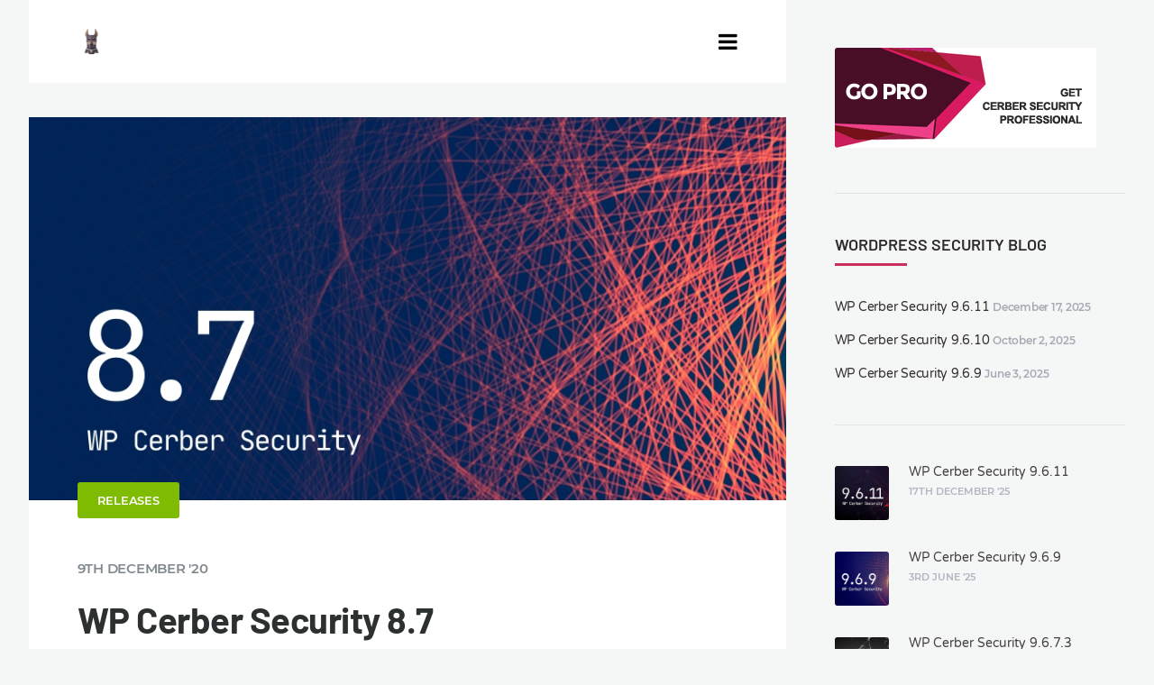

--- FILE ---
content_type: text/html; charset=UTF-8
request_url: https://wpcerber.com/protect-wordpress-pl/wp-cerber-security-8-7/
body_size: 16581
content:
<!DOCTYPE html>
<!--[if IE 7]>
<html class="ie ie7" lang="pl-PL">
<![endif]-->
<!--[if IE 8]>
<html class="ie ie8" lang="pl-PL">
<![endif]-->
<!--[if !(IE 7) | !(IE 8)  ]><!-->
<html lang="pl-PL">
<!--<![endif]-->
<head>

    <meta charset="UTF-8" />
    <meta name="viewport" content="width=device-width, initial-scale=1">

    <link rel="profile" href="http://gmpg.org/xfn/11" />
    <link rel="pingback" href="" />

    <link href="https://wpcerber.com/protect-wordpress-pl/wp-content/plugins/font-basket/fonts/fa/fontawesome-webfont.woff2" as="font"><link rel="preload" href="/wp-content/themes/severn/assets/fonts/fontawesome-webfont.woff2?v=4.5.0" as="font"><title>WP Cerber Security 8.7 &#8211; WordPress security plugin, malware removal, and anti-spam</title>
<meta name='robots' content='max-image-preview:large' />
<link rel="alternate" title="oEmbed (JSON)" type="application/json+oembed" href="https://wpcerber.com/protect-wordpress-pl/wp-json/oembed/1.0/embed?url=https%3A%2F%2Fwpcerber.com%2Fprotect-wordpress-pl%2Fwp-cerber-security-8-7%2F" />
<link rel="alternate" title="oEmbed (XML)" type="text/xml+oembed" href="https://wpcerber.com/protect-wordpress-pl/wp-json/oembed/1.0/embed?url=https%3A%2F%2Fwpcerber.com%2Fprotect-wordpress-pl%2Fwp-cerber-security-8-7%2F&#038;format=xml" />
<style id='wp-img-auto-sizes-contain-inline-css' type='text/css'>
img:is([sizes=auto i],[sizes^="auto," i]){contain-intrinsic-size:3000px 1500px}
/*# sourceURL=wp-img-auto-sizes-contain-inline-css */
</style>
<style id='wp-block-library-inline-css' type='text/css'>
:root{--wp-block-synced-color:#7a00df;--wp-block-synced-color--rgb:122,0,223;--wp-bound-block-color:var(--wp-block-synced-color);--wp-editor-canvas-background:#ddd;--wp-admin-theme-color:#007cba;--wp-admin-theme-color--rgb:0,124,186;--wp-admin-theme-color-darker-10:#006ba1;--wp-admin-theme-color-darker-10--rgb:0,107,160.5;--wp-admin-theme-color-darker-20:#005a87;--wp-admin-theme-color-darker-20--rgb:0,90,135;--wp-admin-border-width-focus:2px}@media (min-resolution:192dpi){:root{--wp-admin-border-width-focus:1.5px}}.wp-element-button{cursor:pointer}:root .has-very-light-gray-background-color{background-color:#eee}:root .has-very-dark-gray-background-color{background-color:#313131}:root .has-very-light-gray-color{color:#eee}:root .has-very-dark-gray-color{color:#313131}:root .has-vivid-green-cyan-to-vivid-cyan-blue-gradient-background{background:linear-gradient(135deg,#00d084,#0693e3)}:root .has-purple-crush-gradient-background{background:linear-gradient(135deg,#34e2e4,#4721fb 50%,#ab1dfe)}:root .has-hazy-dawn-gradient-background{background:linear-gradient(135deg,#faaca8,#dad0ec)}:root .has-subdued-olive-gradient-background{background:linear-gradient(135deg,#fafae1,#67a671)}:root .has-atomic-cream-gradient-background{background:linear-gradient(135deg,#fdd79a,#004a59)}:root .has-nightshade-gradient-background{background:linear-gradient(135deg,#330968,#31cdcf)}:root .has-midnight-gradient-background{background:linear-gradient(135deg,#020381,#2874fc)}:root{--wp--preset--font-size--normal:16px;--wp--preset--font-size--huge:42px}.has-regular-font-size{font-size:1em}.has-larger-font-size{font-size:2.625em}.has-normal-font-size{font-size:var(--wp--preset--font-size--normal)}.has-huge-font-size{font-size:var(--wp--preset--font-size--huge)}.has-text-align-center{text-align:center}.has-text-align-left{text-align:left}.has-text-align-right{text-align:right}.has-fit-text{white-space:nowrap!important}#end-resizable-editor-section{display:none}.aligncenter{clear:both}.items-justified-left{justify-content:flex-start}.items-justified-center{justify-content:center}.items-justified-right{justify-content:flex-end}.items-justified-space-between{justify-content:space-between}.screen-reader-text{border:0;clip-path:inset(50%);height:1px;margin:-1px;overflow:hidden;padding:0;position:absolute;width:1px;word-wrap:normal!important}.screen-reader-text:focus{background-color:#ddd;clip-path:none;color:#444;display:block;font-size:1em;height:auto;left:5px;line-height:normal;padding:15px 23px 14px;text-decoration:none;top:5px;width:auto;z-index:100000}html :where(.has-border-color){border-style:solid}html :where([style*=border-top-color]){border-top-style:solid}html :where([style*=border-right-color]){border-right-style:solid}html :where([style*=border-bottom-color]){border-bottom-style:solid}html :where([style*=border-left-color]){border-left-style:solid}html :where([style*=border-width]){border-style:solid}html :where([style*=border-top-width]){border-top-style:solid}html :where([style*=border-right-width]){border-right-style:solid}html :where([style*=border-bottom-width]){border-bottom-style:solid}html :where([style*=border-left-width]){border-left-style:solid}html :where(img[class*=wp-image-]){height:auto;max-width:100%}:where(figure){margin:0 0 1em}html :where(.is-position-sticky){--wp-admin--admin-bar--position-offset:var(--wp-admin--admin-bar--height,0px)}@media screen and (max-width:600px){html :where(.is-position-sticky){--wp-admin--admin-bar--position-offset:0px}}

/*# sourceURL=wp-block-library-inline-css */
</style><style id='global-styles-inline-css' type='text/css'>
:root{--wp--preset--aspect-ratio--square: 1;--wp--preset--aspect-ratio--4-3: 4/3;--wp--preset--aspect-ratio--3-4: 3/4;--wp--preset--aspect-ratio--3-2: 3/2;--wp--preset--aspect-ratio--2-3: 2/3;--wp--preset--aspect-ratio--16-9: 16/9;--wp--preset--aspect-ratio--9-16: 9/16;--wp--preset--color--black: #000000;--wp--preset--color--cyan-bluish-gray: #abb8c3;--wp--preset--color--white: #ffffff;--wp--preset--color--pale-pink: #f78da7;--wp--preset--color--vivid-red: #cf2e2e;--wp--preset--color--luminous-vivid-orange: #ff6900;--wp--preset--color--luminous-vivid-amber: #fcb900;--wp--preset--color--light-green-cyan: #7bdcb5;--wp--preset--color--vivid-green-cyan: #00d084;--wp--preset--color--pale-cyan-blue: #8ed1fc;--wp--preset--color--vivid-cyan-blue: #0693e3;--wp--preset--color--vivid-purple: #9b51e0;--wp--preset--gradient--vivid-cyan-blue-to-vivid-purple: linear-gradient(135deg,rgb(6,147,227) 0%,rgb(155,81,224) 100%);--wp--preset--gradient--light-green-cyan-to-vivid-green-cyan: linear-gradient(135deg,rgb(122,220,180) 0%,rgb(0,208,130) 100%);--wp--preset--gradient--luminous-vivid-amber-to-luminous-vivid-orange: linear-gradient(135deg,rgb(252,185,0) 0%,rgb(255,105,0) 100%);--wp--preset--gradient--luminous-vivid-orange-to-vivid-red: linear-gradient(135deg,rgb(255,105,0) 0%,rgb(207,46,46) 100%);--wp--preset--gradient--very-light-gray-to-cyan-bluish-gray: linear-gradient(135deg,rgb(238,238,238) 0%,rgb(169,184,195) 100%);--wp--preset--gradient--cool-to-warm-spectrum: linear-gradient(135deg,rgb(74,234,220) 0%,rgb(151,120,209) 20%,rgb(207,42,186) 40%,rgb(238,44,130) 60%,rgb(251,105,98) 80%,rgb(254,248,76) 100%);--wp--preset--gradient--blush-light-purple: linear-gradient(135deg,rgb(255,206,236) 0%,rgb(152,150,240) 100%);--wp--preset--gradient--blush-bordeaux: linear-gradient(135deg,rgb(254,205,165) 0%,rgb(254,45,45) 50%,rgb(107,0,62) 100%);--wp--preset--gradient--luminous-dusk: linear-gradient(135deg,rgb(255,203,112) 0%,rgb(199,81,192) 50%,rgb(65,88,208) 100%);--wp--preset--gradient--pale-ocean: linear-gradient(135deg,rgb(255,245,203) 0%,rgb(182,227,212) 50%,rgb(51,167,181) 100%);--wp--preset--gradient--electric-grass: linear-gradient(135deg,rgb(202,248,128) 0%,rgb(113,206,126) 100%);--wp--preset--gradient--midnight: linear-gradient(135deg,rgb(2,3,129) 0%,rgb(40,116,252) 100%);--wp--preset--font-size--small: 13px;--wp--preset--font-size--medium: 20px;--wp--preset--font-size--large: 36px;--wp--preset--font-size--x-large: 42px;--wp--preset--spacing--20: 0.44rem;--wp--preset--spacing--30: 0.67rem;--wp--preset--spacing--40: 1rem;--wp--preset--spacing--50: 1.5rem;--wp--preset--spacing--60: 2.25rem;--wp--preset--spacing--70: 3.38rem;--wp--preset--spacing--80: 5.06rem;--wp--preset--shadow--natural: 6px 6px 9px rgba(0, 0, 0, 0.2);--wp--preset--shadow--deep: 12px 12px 50px rgba(0, 0, 0, 0.4);--wp--preset--shadow--sharp: 6px 6px 0px rgba(0, 0, 0, 0.2);--wp--preset--shadow--outlined: 6px 6px 0px -3px rgb(255, 255, 255), 6px 6px rgb(0, 0, 0);--wp--preset--shadow--crisp: 6px 6px 0px rgb(0, 0, 0);}:where(.is-layout-flex){gap: 0.5em;}:where(.is-layout-grid){gap: 0.5em;}body .is-layout-flex{display: flex;}.is-layout-flex{flex-wrap: wrap;align-items: center;}.is-layout-flex > :is(*, div){margin: 0;}body .is-layout-grid{display: grid;}.is-layout-grid > :is(*, div){margin: 0;}:where(.wp-block-columns.is-layout-flex){gap: 2em;}:where(.wp-block-columns.is-layout-grid){gap: 2em;}:where(.wp-block-post-template.is-layout-flex){gap: 1.25em;}:where(.wp-block-post-template.is-layout-grid){gap: 1.25em;}.has-black-color{color: var(--wp--preset--color--black) !important;}.has-cyan-bluish-gray-color{color: var(--wp--preset--color--cyan-bluish-gray) !important;}.has-white-color{color: var(--wp--preset--color--white) !important;}.has-pale-pink-color{color: var(--wp--preset--color--pale-pink) !important;}.has-vivid-red-color{color: var(--wp--preset--color--vivid-red) !important;}.has-luminous-vivid-orange-color{color: var(--wp--preset--color--luminous-vivid-orange) !important;}.has-luminous-vivid-amber-color{color: var(--wp--preset--color--luminous-vivid-amber) !important;}.has-light-green-cyan-color{color: var(--wp--preset--color--light-green-cyan) !important;}.has-vivid-green-cyan-color{color: var(--wp--preset--color--vivid-green-cyan) !important;}.has-pale-cyan-blue-color{color: var(--wp--preset--color--pale-cyan-blue) !important;}.has-vivid-cyan-blue-color{color: var(--wp--preset--color--vivid-cyan-blue) !important;}.has-vivid-purple-color{color: var(--wp--preset--color--vivid-purple) !important;}.has-black-background-color{background-color: var(--wp--preset--color--black) !important;}.has-cyan-bluish-gray-background-color{background-color: var(--wp--preset--color--cyan-bluish-gray) !important;}.has-white-background-color{background-color: var(--wp--preset--color--white) !important;}.has-pale-pink-background-color{background-color: var(--wp--preset--color--pale-pink) !important;}.has-vivid-red-background-color{background-color: var(--wp--preset--color--vivid-red) !important;}.has-luminous-vivid-orange-background-color{background-color: var(--wp--preset--color--luminous-vivid-orange) !important;}.has-luminous-vivid-amber-background-color{background-color: var(--wp--preset--color--luminous-vivid-amber) !important;}.has-light-green-cyan-background-color{background-color: var(--wp--preset--color--light-green-cyan) !important;}.has-vivid-green-cyan-background-color{background-color: var(--wp--preset--color--vivid-green-cyan) !important;}.has-pale-cyan-blue-background-color{background-color: var(--wp--preset--color--pale-cyan-blue) !important;}.has-vivid-cyan-blue-background-color{background-color: var(--wp--preset--color--vivid-cyan-blue) !important;}.has-vivid-purple-background-color{background-color: var(--wp--preset--color--vivid-purple) !important;}.has-black-border-color{border-color: var(--wp--preset--color--black) !important;}.has-cyan-bluish-gray-border-color{border-color: var(--wp--preset--color--cyan-bluish-gray) !important;}.has-white-border-color{border-color: var(--wp--preset--color--white) !important;}.has-pale-pink-border-color{border-color: var(--wp--preset--color--pale-pink) !important;}.has-vivid-red-border-color{border-color: var(--wp--preset--color--vivid-red) !important;}.has-luminous-vivid-orange-border-color{border-color: var(--wp--preset--color--luminous-vivid-orange) !important;}.has-luminous-vivid-amber-border-color{border-color: var(--wp--preset--color--luminous-vivid-amber) !important;}.has-light-green-cyan-border-color{border-color: var(--wp--preset--color--light-green-cyan) !important;}.has-vivid-green-cyan-border-color{border-color: var(--wp--preset--color--vivid-green-cyan) !important;}.has-pale-cyan-blue-border-color{border-color: var(--wp--preset--color--pale-cyan-blue) !important;}.has-vivid-cyan-blue-border-color{border-color: var(--wp--preset--color--vivid-cyan-blue) !important;}.has-vivid-purple-border-color{border-color: var(--wp--preset--color--vivid-purple) !important;}.has-vivid-cyan-blue-to-vivid-purple-gradient-background{background: var(--wp--preset--gradient--vivid-cyan-blue-to-vivid-purple) !important;}.has-light-green-cyan-to-vivid-green-cyan-gradient-background{background: var(--wp--preset--gradient--light-green-cyan-to-vivid-green-cyan) !important;}.has-luminous-vivid-amber-to-luminous-vivid-orange-gradient-background{background: var(--wp--preset--gradient--luminous-vivid-amber-to-luminous-vivid-orange) !important;}.has-luminous-vivid-orange-to-vivid-red-gradient-background{background: var(--wp--preset--gradient--luminous-vivid-orange-to-vivid-red) !important;}.has-very-light-gray-to-cyan-bluish-gray-gradient-background{background: var(--wp--preset--gradient--very-light-gray-to-cyan-bluish-gray) !important;}.has-cool-to-warm-spectrum-gradient-background{background: var(--wp--preset--gradient--cool-to-warm-spectrum) !important;}.has-blush-light-purple-gradient-background{background: var(--wp--preset--gradient--blush-light-purple) !important;}.has-blush-bordeaux-gradient-background{background: var(--wp--preset--gradient--blush-bordeaux) !important;}.has-luminous-dusk-gradient-background{background: var(--wp--preset--gradient--luminous-dusk) !important;}.has-pale-ocean-gradient-background{background: var(--wp--preset--gradient--pale-ocean) !important;}.has-electric-grass-gradient-background{background: var(--wp--preset--gradient--electric-grass) !important;}.has-midnight-gradient-background{background: var(--wp--preset--gradient--midnight) !important;}.has-small-font-size{font-size: var(--wp--preset--font-size--small) !important;}.has-medium-font-size{font-size: var(--wp--preset--font-size--medium) !important;}.has-large-font-size{font-size: var(--wp--preset--font-size--large) !important;}.has-x-large-font-size{font-size: var(--wp--preset--font-size--x-large) !important;}
/*# sourceURL=global-styles-inline-css */
</style>

<style id='classic-theme-styles-inline-css' type='text/css'>
/*! This file is auto-generated */
.wp-block-button__link{color:#fff;background-color:#32373c;border-radius:9999px;box-shadow:none;text-decoration:none;padding:calc(.667em + 2px) calc(1.333em + 2px);font-size:1.125em}.wp-block-file__button{background:#32373c;color:#fff;text-decoration:none}
/*# sourceURL=/wp-includes/css/classic-themes.min.css */
</style>
<link rel='stylesheet' id='ecko_plugin_css-css' href='https://wpcerber.com/protect-wordpress-pl/wp-content/plugins/eckoplugin/assets/css/eckoplugin.css' type='text/css' media='all' />
<link rel='stylesheet' id='ecko-css-css' href='https://wpcerber.com/protect-wordpress-pl/wp-content/themes/severn/style.css' type='text/css' media='all' />
<link rel='stylesheet' id='wp-featherlight-css' href='https://wpcerber.com/protect-wordpress-pl/wp-content/plugins/wp-featherlight/css/wp-featherlight.min.css' type='text/css' media='all' />
<link rel='stylesheet' id='font_basket-css' href='https://wpcerber.com/protect-wordpress-pl/wp-content/plugins/font-basket/styles-fonts.css' type='text/css' media='all' />
<style id='font_basket-inline-css' type='text/css'>
h1, h2, .post-body h1, .post-body h2, .post-body h3, .post-squares h3, .widget h3, .error-404 h1, .error-404 h2{ font-family: Barlow, arial, sans-serif; } .comment .body, .comment .body p, .post-body p, .post-body ul, .post-body ol{ font-family: Rubik, arial, sans-serif; } 
/*# sourceURL=font_basket-inline-css */
</style>
<script type="text/javascript" src="https://wpcerber.com/protect-wordpress-pl/wp-includes/js/jquery/jquery.min.js" id="jquery-core-js"></script>
<script type="text/javascript" src="https://wpcerber.com/protect-wordpress-pl/wp-includes/js/jquery/jquery-migrate.min.js" id="jquery-migrate-js"></script>
<link rel="https://api.w.org/" href="https://wpcerber.com/protect-wordpress-pl/wp-json/" /><link rel="alternate" title="JSON" type="application/json" href="https://wpcerber.com/protect-wordpress-pl/wp-json/wp/v2/posts/1055" /><link rel="canonical" href="https://wpcerber.com/protect-wordpress-pl/wp-cerber-security-8-7/" />
<link rel='shortlink' href='https://wpcerber.com/protect-wordpress-pl/?p=1055' />

<!-- ADD2HEAD -->
<style type="text/css">
.post-header .background {
  background-position: 0% 20%;
}
.post-banner .background {
  background-position: 0% 20%;
}
.post-header-cover {
  background-position: 0% 20%;
}

body {
 font-weight: 400;
}
body.page .post-item-header .meta{
    display: none;
}
body.page .post-item-header h1{
    margin-top: 0;
  font-weight: 700;
}

.archive  .post-list div.inner > div.options {
 display: none; /* contain wrong links */
}

/* Barlow font settings */
h1{
  font-weight: 700;
  font-size: 40px;
  line-height: 1.3em;
}
.page-body h2, h3 {
  font-weight: 600 !important;
  color: #2d2d2d !important;
}
/* Barlow end */

.post-body h4 {
  font-family: Rubik, arial, sans-serif;
  color: #2d2d2d;
  font-size: 20px;
 letter-spacing: initial;
}

.post-body p, .post-body ul, .post-body ol {
  color: #111;
  letter-spacing: initial;
  font-size:18px;
}

.post-body img,
.post-body .wp-caption img {
  max-width: 100%;
  height: auto;
}

pre {
 background-color: #eee; 
  color: blue;
 padding: 1em;

/*
 font-size: 16px;
 line-height: 32px;
*/
 letter-spacing: -.4px;
}

.post-body strong {
  color: #333 !important;
}
.post-body h3 {
  color: #444;
}
.post-body a:link {
color: #21759b;
border-bottom: 1px solid #21759b;
}
.post-body a[href$="jpg"], .post-body a[href$="jpeg"], .post-body a[href$="jpe"], .post-body a[href$="png"], .post-body a[href$="gif"] {
 border-bottom: none;
}

p.important-note {
margin-top: 40px;
background-color: #dbe3e6;
padding: 15px;
font-size: 90%;
}


.sidebar-left .textwidget {
font-size: 94%;
}

.widget.navigation ul li a {
 padding-top:20px;
 padding-bottom:15px;
}
.widget.latestposts h5 {
 margin-top:1px;
}
.widget.relatedposts .meta {
  display:none;
}

.post-body .awac-wrapper{
margin-top: 3em;
}

body.search h2 {
font-size: 20px;
line-height: normal;
margin: 0 !important;
}
body.search h2 a{
 text-decoration: underline;
 color: #21759b;
}
body.search .options {
 display:none;
}
body.search .excerpt p{
  font-family: Merriweather,"Times New Roman",Serif;
}

.cerber-post-toc {
 float: right;
 border-left: solid 2px #888;
 margin-left: 1em;
 margin-bottom: 1em;
 padding-left: 1em;
 font-size: 90% !important;

}
.cerber-post-toc p {
 margin:0;
}

li.gfield {
padding-left: 0 !important;
}

.post-body input[type="url"] {
  background-color: rgb(245, 245, 245);
  border: 2px solid #f5f5f5;
}

.post-body input[type="submit"] {
float: none;
}

.jetform input[type="text"],
.jetform input[type="email"] {
 padding: 0.5em;
 border-radius: 3px;
}

input[type="submit"]  {
	background-color: #21759b;
	color: #fff;
	border-radius: 3px;
	border: 0;
	padding: .618em 1em;
}

.gform_confirmation_message {
 color: #fff;
 background-color: #2630b4;
 padding: 10px;
font-size: 120%;
border-left: solid 6px #adadb4;
}

#cerber-footer-menu-links,
#cerber-footer-menu-links a {
  color: #fff;
}

.comment .body,
.comment .body p {
 color: #222;
}

.comment .body a {
 text-decoration: underline;
 color: #21759b;
}

</style>

<script src="https://my.wpcerber.com/pepper/pepper.js" async></script>

<!--
<script src="//code.tidio.co/ufei6eskmpyasz6m1beouryyxmy8s8qw.js"></script>
-->

<!--Start of Zopim Live Chat Script-->
<!--
<script type="text/javascript">
window.$zopim||(function(d,s){var z=$zopim=function(c){z._.push(c)},$=z.s=
d.createElement(s),e=d.getElementsByTagName(s)[0];z.set=function(o){z.set.
_.push(o)};z._=[];z.set._=[];$.async=!0;$.setAttribute("charset","utf-8");
$.src="//v2.zopim.com/?3j7QZTTBsFGJdVugnCMyaeH3e4SBvRhV";z.t=+new Date;$.
type="text/javascript";e.parentNode.insertBefore($,e)})(document,"script");
</script>-->
<!--End of Zopim Live Chat Script-->    <meta http-equiv="x-dns-prefetch-control" content="on" />
    <link rel='dns-prefetch' href='//my.wpcerber.com' />

	<style type="text/css" media="all">
		.la-posta{
			margin-top: 2em;
		}
        .la-posta:first-child{
            margin-top: 5em;
        }
		.la-posta h2 a {
			border-bottom: 2px #ffffff solid;
		}
		.la-posta .excerpt,
		.la-posta .options{
			display: none;
		}
	</style>

	<!--
    <script>
        (function(i,s,o,g,r,a,m){i['GoogleAnalyticsObject']=r;i[r]=i[r]||function(){
                (i[r].q=i[r].q||[]).push(arguments)},i[r].l=1*new Date();a=s.createElement(o),
            m=s.getElementsByTagName(o)[0];a.async=1;a.src=g;m.parentNode.insertBefore(a,m)
        })(window,document,'script','//www.google-analytics.com/analytics.js','ga');

        ga('create', 'UA-68290656-1', 'auto');
        ga('send', 'pageview');

    </script>
-->

    <script async src="https://www.googletagmanager.com/gtag/js?id=UA-68290656-1"></script>
    <script>
        window.dataLayer = window.dataLayer || [];
        function gtag(){dataLayer.push(arguments);}
        gtag('js', new Date());

        gtag('config', 'UA-68290656-1');
    </script>

        <!--
    <script type="text/javascript" src="//s7.addthis.com/js/300/addthis_widget.js#pubid=ra-57c54a9118ff5807"></script>
    -->

    
 <!-- ===================== --> 
<meta property="og:image" content="https://wpcerber.com/protect-wordpress-pl/media/wp-cerber-security-8-7-wordpress.jpg"/>
<meta property="og:image:width" content="916"/>
<meta property="og:image:height" content="688"/>
<meta property="og:locale" content="en_US" />
<meta property="og:site_name" content="WordPress security plugin, malware removal, and anti-spam" />
<meta property="og:type" content="article" />
<meta property="article:published_time" content="2020-12-09T19:39:57+00:00" />
<meta property="article:modified_time" content="2020-12-13T11:36:15+00:00" />
<meta property="og:updated_time" content="2020-12-13T11:36:15+0000" />
<meta property="og:title" content="WP Cerber Security 8.7" />
<meta property="og:description" content="WP Cerber Security 8.7 WordPress security plugin, malware removal, and anti-spam - Defender" />
<meta property="og:url" content="https://wpcerber.com/protect-wordpress-pl/wp-cerber-security-8-7/" />
<meta name="twitter:card" content="summary" />
<meta name="twitter:title" content="WP Cerber Security 8.7" />
<meta name="twitter:description" content="WP Cerber Security 8.7 WordPress security plugin, malware removal, and anti-spam - Defender" />
<meta name="twitter:image" content="https://wpcerber.com/protect-wordpress-pl/media/wp-cerber-security-8-7-wordpress.jpg" />
<meta name="description" content="WP Cerber Security 8.7 WordPress security plugin, malware removal, and anti-spam - Defender" />
 <!-- SEO Booster -->	<style type="text/css" media="all">
		.rcontainer { position: relative; width: 100%;  height: 0; padding-bottom: 60%; margin-bottom: 20px;}
		.rvideo { position: absolute; top: 0; left: 0; width: 100%; height: 100%; }
	</style>
	            <style type="text/css">

                                
                                                    .sidebar-right .copyright{ display: none; }
                    .sidebar-right .widget:nth-last-child(2){ border-bottom: 0; }
                
                                                                                                                    .post-list .author{ display: none !important; }
                                                                                
                                                
                                                                    body.single .post-item-header .meta .author{ display: none; }
                                                                                                                    body.single .post-squares{ display: none; }
                                                    body.single .author-profile{ display: none; }
                                
                                                                                                                    body.page .author-profile{ display: none; }
                                                    body.page .comments{ display: none; }
                
                                                                
                                                                    .copyright .wordpress{ display: none !important; }
                                                    .copyright .ecko{ display: none !important; }
                
                                                    .button.gray-outline:hover{ border-color: #c92e5c; }
                    .button.accent-color { color: #c92e5c; border-color: #d6d6d6; background: #d6d6d6; }
                    .button.accent-color:hover { color: #ba1f4d; border: 2px solid #c7c7c7; background: #c7c7c7; }
                    .comment-respond input[type='submit']{ background: #c92e5c;}
                    .comment-respond input[type='submit']:hover{ background: #c92e5c; }
                    .post-bottom .tags a{ color: #c92e5c; background: #d6d6d6; }
                    .post-bottom .tags a:hover{ background: #c92e5c; }
                    .post-squares .category { background: #c92e5c; }
                    .searchform:focus{ border-color: #c92e5c; }
                    .searchform:active{ border-color: #c92e5c; }
                    .searchform .submit{ color: #c92e5c; }
                    .searchform .submit:active{ color: #c92e5c; }
                    .searchform .query:active, .searchform .query:focus{ border-color: #c92e5c; }
                    .shorttabs .shorttabsheader.active{ color: #c92e5c; }
                    .widget	hr { background: #c92e5c; }
                    .widget.blog_info hr{ background: #c92e5c; }
                    .widget.subscribe input[type='submit']{ background: #c92e5c; }
                    .widget .tagcloud a{ color: #c92e5c; background: #d6d6d6; }
                    .widget .tagcloud a:hover{ color: #ab103e; background: #c7c7c7; }
                
             </style>
        
<link rel="alternate" hreflang="en" href="https://wpcerber.com/wp-cerber-security-8-7/" />
<link rel="alternate" hreflang="de" href="https://wpcerber.com/protect-wordpress-de/wp-cerber-security-8-7/" />
<link rel="alternate" hreflang="es" href="https://wpcerber.com/protect-wordpress-es/wp-cerber-security-8-7/" />
<link rel="alternate" hreflang="fr" href="https://wpcerber.com/protect-wordpress-fr/wp-cerber-security-8-7/" />
<link rel="alternate" hreflang="ru" href="https://wpcerber.com/protect-wordpress-ru/wp-cerber-security-8-7/" />
<link rel="alternate" hreflang="nl" href="https://wpcerber.com/protect-wordpress-nl/wp-cerber-security-8-7/" />
<link rel="alternate" hreflang="pl" href="https://wpcerber.com/protect-wordpress-pl/wp-cerber-security-8-7/" />
<link rel="alternate" hreflang="it" href="https://wpcerber.com/protect-wordpress-it/wp-cerber-security-8-7/" />
<link rel="alternate" hreflang="pt" href="https://wpcerber.com/protect-wordpress-pt/wp-cerber-security-8-7/" />
<link rel="alternate" hreflang="ja" href="https://wpcerber.com/protect-wordpress-ja/wp-cerber-security-8-7/" />
</head>

<body class="wp-singular post-template-default single single-post postid-1055 single-format-standard wp-theme-severn wp-featherlight-captions columns-3 post-format-header" itemscope="itemscope" itemtype="http://schema.org/BlogPosting">

    <main class="page-wrapper">

        
    <aside class="sidebar sidebar-left">

        <div class="sidebar-fixed">

            <section class="widget"><h3 class="widget-title">Cerber Security &#038; Antispam</h3><hr>			<div class="textwidget">Niezbędne rozwiązanie zabezpieczające WordPress, na którym możesz polegać. Chroni witryny przed atakami hakerów, spamem i złośliwym oprogramowaniem. Jest na straży, więc możesz spać spokojnie.</div>
		</section>                <section class="widget navigation">
                                        <ul id="menu-main" class="menu"><li id="menu-item-23" class="menu-item menu-item-type-post_type menu-item-object-page menu-item-23"><a href="https://wpcerber.com/protect-wordpress-pl/features/">Cechy</a></li>
<li id="menu-item-176" class="menu-item menu-item-type-post_type menu-item-object-page menu-item-176"><a href="https://wpcerber.com/protect-wordpress-pl/testimonials/">Co mówią ludzie</a></li>
<li id="menu-item-1428" class="menu-item menu-item-type-post_type menu-item-object-page menu-item-1428"><a href="https://wpcerber.com/protect-wordpress-pl/installation/">Jak zainstalować</a></li>
<li id="menu-item-505" class="menu-item menu-item-type-post_type menu-item-object-page menu-item-505"><a href="https://wpcerber.com/protect-wordpress-pl/getting-started/">Pierwsze kroki</a></li>
<li id="menu-item-562" class="menu-item menu-item-type-post_type menu-item-object-page menu-item-562"><a href="https://wpcerber.com/protect-wordpress-pl/quickhelp/">Szybka pomoc</a></li>
<li id="menu-item-764" class="menu-item menu-item-type-custom menu-item-object-custom menu-item-764"><a href="https://wpcerber.com/subscribe-newsletter/">Zapisz się do newslettera</a></li>
</ul>                </section>
            <section class="widget">
    <form role="search" method="get" class="searchform" action="https://wpcerber.com/protect-wordpress-pl/">
        <input type="text" value="" name="s" class="query" placeholder="Search the Blog...">
        <i class="fa fa-search"></i>
        <i class="fa fa-chevron-circle-right submit"></i>
    </form>
</section><section class="widget"><h3 class="widget-title">Tags</h3><hr><div class="tagcloud"><a href="https://wpcerber.com/protect-wordpress-pl/wordpress/access/" class="tag-cloud-link tag-link-71 tag-link-position-1" style="font-size: 11.574468085106pt;" aria-label="Access (3 items)">Access</a>
<a href="https://wpcerber.com/protect-wordpress-pl/wordpress/anti-spam/" class="tag-cloud-link tag-link-61 tag-link-position-2" style="font-size: 16.936170212766pt;" aria-label="Antispam (5 items)">Antispam</a>
<a href="https://wpcerber.com/protect-wordpress-pl/wordpress/firewall/" class="tag-cloud-link tag-link-80 tag-link-position-3" style="font-size: 22pt;" aria-label="Firewall (8 items)">Firewall</a>
<a href="https://wpcerber.com/protect-wordpress-pl/wordpress/hardening/" class="tag-cloud-link tag-link-55 tag-link-position-4" style="font-size: 20.510638297872pt;" aria-label="Hardening (7 items)">Hardening</a>
<a href="https://wpcerber.com/protect-wordpress-pl/wordpress/recaptcha/" class="tag-cloud-link tag-link-59 tag-link-position-5" style="font-size: 8pt;" aria-label="reCAPTCHA (2 items)">reCAPTCHA</a>
<a href="https://wpcerber.com/protect-wordpress-pl/wordpress/rest-api/" class="tag-cloud-link tag-link-82 tag-link-position-6" style="font-size: 8pt;" aria-label="REST API (2 items)">REST API</a>
<a href="https://wpcerber.com/protect-wordpress-pl/wordpress/malware-scanner/" class="tag-cloud-link tag-link-84 tag-link-position-7" style="font-size: 16.936170212766pt;" aria-label="Scanner (5 items)">Scanner</a></div>
</section>
        </div>

    </aside>

        <section class="page-body ">

            
            <section class="page-content">

                
	<section class="nav-responsive">
		<div class="upper">
							<a href="https://wpcerber.com/protect-wordpress-pl/" class="logo"><img src="https://wpcerber.com/media/icon-256x256.png" class="retina" alt="WordPress security plugin, malware removal, and anti-spam"></a>
						<i class="fa fa-navicon show-nav"></i>
		</div>
		<div class="lower">
			<hr>
			<nav>
				<ul id="menu-main-1" class="menu"><li class="menu-item menu-item-type-post_type menu-item-object-page menu-item-23"><a href="https://wpcerber.com/protect-wordpress-pl/features/">Cechy</a></li>
<li class="menu-item menu-item-type-post_type menu-item-object-page menu-item-176"><a href="https://wpcerber.com/protect-wordpress-pl/testimonials/">Co mówią ludzie</a></li>
<li class="menu-item menu-item-type-post_type menu-item-object-page menu-item-1428"><a href="https://wpcerber.com/protect-wordpress-pl/installation/">Jak zainstalować</a></li>
<li class="menu-item menu-item-type-post_type menu-item-object-page menu-item-505"><a href="https://wpcerber.com/protect-wordpress-pl/getting-started/">Pierwsze kroki</a></li>
<li class="menu-item menu-item-type-post_type menu-item-object-page menu-item-562"><a href="https://wpcerber.com/protect-wordpress-pl/quickhelp/">Szybka pomoc</a></li>
<li class="menu-item menu-item-type-custom menu-item-object-custom menu-item-764"><a href="https://wpcerber.com/subscribe-newsletter/">Zapisz się do newslettera</a></li>
</ul>			</nav>
		</div>
	</section>

    
        <article class="post-item post-1055 post type-post status-publish format-standard has-post-thumbnail hentry category-releases">

            
	<div class="post-header">
		<div class="background" style="background-image:url('https://wpcerber.com/protect-wordpress-pl/media/wp-cerber-security-8-7-wordpress.jpg');"></div>
		<a class="category" style="background:#7fbb00;" href="https://wpcerber.com/protect-wordpress-pl/security/releases/">Releases</a>	</div>

	<section id="post-1055" class="post-item-header inner">
		<a class="category" style="background:#7fbb00;" href="https://wpcerber.com/protect-wordpress-pl/security/releases/">Releases</a>		<div class="meta"><span class="author">Posted By <a href="https://wpcerber.com/protect-wordpress-pl">Gregory</a> &mdash;</span> <span class="date"><a href="https://wpcerber.com/protect-wordpress-pl/wp-cerber-security-8-7/"><time datetime="2020-12-09" itemprop="datePublished">9th December '20</time></a></span></div>
		<h1 itemprop="name headline">WP Cerber Security 8.7</h1>
		<p class="subtitle"></p>
		<hr>
	</section>

            <section class="post-body inner" itemprop="articleBody">
                <p style="float: right; font-size: 14px;">English version: <a href="https://wpcerber.com/wp-cerber-security-8-7/">WP Cerber Security 8.7</a></p>
<p><br style="clear: both;"/>Wersja ta wprowadza wiele udoskonaleń w kodzie algorytmów bezpieczeństwa WP Cerber oraz nowe funkcje, które umożliwiają zarządzanie równoczesnymi sesjami użytkowników na kilka sposobów.</p>
<h3> Ograniczanie liczby dozwolonych jednoczesnych sesji użytkowników</h3>
<p> Możesz wybrać jedną z dwóch dostępnych zasad, które zostaną wymuszone, jeśli zostanie osiągnięty określony limit. Jedna kończy najstarszą sesję użytkownika przy nowym logowaniu. Druga odmawia dalszych prób logowania. Zasady te są oparte na rolach. Dostępne w wersji profesjonalnej.<a href="https://wpcerber.com/protect-wordpress-pl/limiting-concurrent-user-sessions-in-wordpress/">Dowiedz się więcej.</a></p>
<h3> Dwuskładnikowe uwierzytelnianie dla jednoczesnych sesji użytkowników</h3>
<p> Możesz włączyć<a href="https://wpcerber.com/protect-wordpress-pl/limiting-concurrent-user-sessions-in-wordpress/">warunkowe wymuszanie uwierzytelniania dwuskładnikowego (2FA),</a> jeśli liczba równoczesnych sesji użytkowników jest większa niż określony próg. Liczba aktywnych sesji użytkowników jest obliczana, wliczając nową sesję użytkownika. Jeśli więc określisz 1, druga sesja i wszystkie kolejne próby logowania będą wymagały od użytkownika ukończenia procesu weryfikacji 2FA. Te zasady są oparte na rolach. Dostępne w wersji profesjonalnej.<a href="https://wpcerber.com/protect-wordpress-pl/limiting-concurrent-user-sessions-in-wordpress/">Dowiedz się więcej.</a></p>
<h3> Inne ulepszenia</h3>
<p></p>
<ul></p>
<li> <a href="https://wpcerber.com/protect-wordpress-pl/wordpress-security-scanner/">Sprawdzanie integralności i skaner złośliwego oprogramowania</a> teraz skuteczniej obsługują i rejestrują błędy wejścia/wyjścia, które mogą wystąpić podczas skanowania.</li>
<p></p>
<li> <a href="https://wpcerber.com/protect-wordpress-pl/traffic-inspector-in-a-nutshell/">Zapora Traffic Inspector</a> teraz przetwarza pliki przesyłane za pośrednictwem zagnieżdżonych, zgrupowanych i ukrytych pól formularzy w bardziej efektywny sposób.</li>
<p></p>
<li> W kodzie WP Cerber wprowadzono niezbędne poprawki i program jest teraz w pełni kompatybilny z PHP 8 i WordPress 5.6.</li>
<p></p>
<li> Domyślna <a href="https://wpcerber.com/protect-wordpress-pl/restrict-access-to-wordpress-rest-api/">lista dozwolonych przestrzeni nazw REST API</a> obejmuje teraz „wp-site-health”. Ta przestrzeń nazw jest używana przez <a href="https://make.wordpress.org/core/2020/11/15/site-health-check-changes-in-5-6/">narzędzie Site Health od WordPress 5.6.</a> Jeśli całkowicie zablokowałeś REST API, zaleca się dodanie go do listy.</li>
<p></p>
<li> Pliki do pobrania, takie jak dzienniki aktywności WP Cerber, pliki konfiguracyjne itp., są teraz generowane z odpowiednimi nagłówkami HTTP Content-Type.</li>
<p></ul>
<p></p>
<h3> Naprawiono błędy</h3>
<p></p>
<ul></p>
<li> Naprawiono błąd powodujący nieprawidłowe wyrównanie etykiet stopki tabeli Cerbera na stronie administracyjnej „Użytkownicy”.</li>
<p></p>
<li> Naprawiono błąd: jeśli dziennik diagnostyczny zawiera nieprawidłowe kody Unicode (UTF-8), nie jest on wyświetlany na karcie dziennika diagnostycznego.</li>
<p></ul>
<div class="jetflow-workflow">
<section class="post-list">
<div class="post-half-wrapper la-posta">
<article id="post-1075" class="post-standard post-standard-banner post-1075 post type-post status-publish format-standard has-post-thumbnail hentry category-blog tag-access tag-rest-api">
<div class="inner">
<div class="post-banner">
											<a href="https://wpcerber.com/protect-wordpress-pl/wordpress-application-passwords-how-to/"></p>
<div class="background" style="background-image:url('https://wpcerber.com/protect-wordpress-pl/media/application-passwords-wordpress-security-768x520.png');"></div>
<p></a><br />
										<a class="category" style="background:#7fbb00;" href="https://wpcerber.com/protect-wordpress-pl/security/blog/">Security Blog</a>				</div>
<h2><a href="https://wpcerber.com/protect-wordpress-pl/wordpress-application-passwords-how-to/">Zarządzanie hasłami aplikacji WordPress bezproblemowo</a></h2>
</p></div>
</article>
<hr>
<article id="post-1058" class="post-standard post-standard-banner post-1058 post type-post status-publish format-standard has-post-thumbnail hentry category-blog tag-access">
<div class="inner">
<div class="post-banner">
											<a href="https://wpcerber.com/protect-wordpress-pl/limiting-concurrent-user-sessions-in-wordpress/"></p>
<div class="background" style="background-image:url('https://wpcerber.com/protect-wordpress-pl/media/user-sessions-wordpress-1-768x532.png');"></div>
<p></a><br />
										<a class="category" style="background:#7fbb00;" href="https://wpcerber.com/protect-wordpress-pl/security/blog/">Security Blog</a>				</div>
<h2><a href="https://wpcerber.com/protect-wordpress-pl/limiting-concurrent-user-sessions-in-wordpress/">Jak ograniczyć liczbę jednoczesnych sesji użytkowników w WordPressie</a></h2>
</p></div>
</article>
<hr>
</div>
<div class="post-half-wrapper la-posta">
<article id="post-1744" class="post-standard post-standard-banner post-1744 post type-post status-publish format-standard has-post-thumbnail hentry category-blog">
<div class="inner">
<div class="post-banner">
											<a href="https://wpcerber.com/protect-wordpress-pl/bug-bounty-program/"></p>
<div class="background" style="background-image:url('https://wpcerber.com/protect-wordpress-pl/media/bug-bounty-wp-cerber-768x614.jpg');"></div>
<p></a><br />
										<a class="category" style="background:#7fbb00;" href="https://wpcerber.com/protect-wordpress-pl/security/blog/">Security Blog</a>				</div>
<h2><a href="https://wpcerber.com/protect-wordpress-pl/bug-bounty-program/">Program nagród za błędy WP Cerber</a></h2>
</p></div>
</article>
<hr>
<article id="post-977" class="post-standard post-standard-banner post-977 post type-post status-publish format-standard has-post-thumbnail hentry category-blog">
<div class="inner">
<div class="post-banner">
											<a href="https://wpcerber.com/protect-wordpress-pl/wordpress-5-4-1-security-update/"></p>
<div class="background" style="background-image:url('https://wpcerber.com/protect-wordpress-pl/media/wordpress-5-4-1-security-update-768x505.jpg');"></div>
<p></a><br />
										<a class="category" style="background:#7fbb00;" href="https://wpcerber.com/protect-wordpress-pl/security/blog/">Security Blog</a>				</div>
<h2><a href="https://wpcerber.com/protect-wordpress-pl/wordpress-5-4-1-security-update/">WordPress 5.4.1. Aktualizacja zabezpieczeń naprawia siedem luk XSS</a></h2>
</p></div>
</article>
<hr>
</div>
</section>
</div>
                            </section>
                    </article>

        
	<ul class="post-share">
		<li><span><i class="fa fa-link"></i>Share</span></li>
		<li><a href="https://www.facebook.com/sharer/sharer.php?u=https://wpcerber.com/protect-wordpress-pl/wordpress-5-4-1-security-update/" onclick="window.open(this.href, 'facebook-share','width=580,height=296');return false;" class="facebook"><i class="fa fa-facebook"></i>Facebook</a></li>
		<li><a href="https://plus.google.com/share?url=https://wpcerber.com/protect-wordpress-pl/wordpress-5-4-1-security-update/" onclick="window.open(this.href, 'google-plus-share', 'width=490,height=530');return false;" class="google"><i class="fa fa-google-plus"></i>Google+</a></li>
		<li><a href="http://twitter.com/share?text=WordPress+5.4.1.+Aktualizacja+zabezpiecze%C5%84+naprawia+siedem+luk+XSS&amp;url=https://wpcerber.com/protect-wordpress-pl/wordpress-5-4-1-security-update/" onclick="window.open(this.href, 'twitter-share', 'width=550,height=235');return false;" class="twitter"><i class="fa fa-twitter"></i>Twitter</a></li>
		<li><a href="http://www.linkedin.com/shareArticle?mini=true&amp;url=https://wpcerber.com/protect-wordpress-pl/wordpress-5-4-1-security-update/&amp;title=WordPress+5.4.1.+Aktualizacja+zabezpiecze%C5%84+naprawia+siedem+luk+XSS" onclick="window.open(this.href, 'linkedin-share', 'width=490,height=530');return false;" class="linkedin"><i class="fa fa-linkedin"></i>LinkedIn</a></li>
	</ul>

        
	<section class="post-squares nextprev">
				<a href="https://wpcerber.com/protect-wordpress-pl/wp-cerber-security-8-6-3/" class="half previous">
			<div class="background" style="background-image:url('https://wpcerber.com/protect-wordpress-pl/media/wp-cerber-8-6-3-security-wordpress-680x568.jpg');"></div>
			<span class="label">Previous Post</span>
			<div class="info">
				<span class="category" style="background:#7fbb00;">Releases</span>				<h3>WP Cerber Security 8.6.3</h3>
				<hr>
			</div>
		</a>
		
				<a href="https://wpcerber.com/protect-wordpress-pl/rid-request-not-allowed-wordpress/" class="half next">
			<div class="background" style="background-image:url('https://wpcerber.com/protect-wordpress-pl/media/wp-waf-firewall-sorry-you-are-not-allowed-to-proceed-680x317.png');"></div>
			<span class="label">Next Post</span>
			<div class="info">
				<span class="category" style="background:#7fbb00;">Help</span>				<h3>Czym jest RID i jak go używać</h3>
				<hr>
			</div>
		</a>
		
	</section>

        
    <section class="author-profile">
        <div class="info" itemprop="author" itemscope="" itemtype="http://schema.org/Person">
            <a href="https://wpcerber.com/protect-wordpress-pl" class="profile gravatar"><img src="https://secure.gravatar.com/avatar/7f8a7d054dac7f2c649ce309e5b3e0c2be89b461549c25018b3c975c8b8f708c?s=150&#038;d=mm&#038;r=g" itemprop="image" alt="Gregory"></a>
            <div class="meta">
                <span class="title">Author</span>
                <a href="http://twitter.com/wpcerber" target="_blank" class="twittertag">@wpcerber</a>                <h3 itemprop="name">
                    <a href="https://wpcerber.com/protect-wordpress-pl" itemprop="url" rel="author">Gregory</a>
                </h3>
            </div>
        </div>
        <hr>
        <p>I'm a team lead in Cerber Tech. I'm a software &amp; database architect, WordPress - PHP - SQL - JavaScript developer. I started coding in 1993 on IBM System/370 (yeah, that was amazing days) and today software engineering at Cerber Tech is how I make my living. I've taught to have high standards for myself as well as using them in developing software solutions.</p>
        <ul class="authorsocial">
                            <li><a href="https://twitter.com/wpcerber" target="_blank" class="socialminimal twitter" title="Twitter"><i class="fa fa-twitter"></i></a></li>
                                        <li><a href="https://www.facebook.com/itisagreatlife" target="_blank" class="socialminimal facebook" title="Facebook"><i class="fa fa-facebook"></i></a></li>
                                                                                                                                                    <li><a href="https://www.flickr.com/photos/grexery/" target="_blank" class="socialminimal flickr" title="Flickr"><i class="fa fa-flickr"></i></a></li>
                                                    <li><a href="http://cerber.tech/" target="_blank" class="socialminimal stack-overflow" title="Stack Overflow"><i class="fa fa-stack-overflow"></i></a></li>
                                                                                            </ul>
    </section>

    
            </section>
            <!-- #PAGE-CONTENT -->

            
    <aside class="sidebar sidebar-right">

        <div class="sidebarright-fixed">

            <section class="widget widget_text">			<div class="textwidget"><a href="https://wpcerber.com/pro/"><img decoding="async" src="https://wpcerber.com/media/bn2ra.png"/ ></a></div>
		</section>
		<section class="widget widget_recent_entries">
		<h3 class="widget-title">WordPress Security Blog</h3><hr>
		<ul>
											<li>
					<a href="https://wpcerber.com/protect-wordpress-pl/wp-cerber-security-9-6-11/">WP Cerber Security 9.6.11</a>
											<span class="post-date">December 17, 2025</span>
									</li>
											<li>
					<a href="https://wpcerber.com/protect-wordpress-pl/wp-cerber-security-9-6-10/">WP Cerber Security 9.6.10</a>
											<span class="post-date">October 2, 2025</span>
									</li>
											<li>
					<a href="https://wpcerber.com/protect-wordpress-pl/wp-cerber-security-9-6-9/">WP Cerber Security 9.6.9</a>
											<span class="post-date">June 3, 2025</span>
									</li>
					</ul>

		</section>                <section class="widget latestposts">
                                            <article class="post">
                            <div class="top">
                                <a href="https://wpcerber.com/protect-wordpress-pl/wp-cerber-security-9-6-11/" class="thumbnail">
                                    <i class="fa fa-link"></i>
                                    <span style="background-image:url('https://wpcerber.com/protect-wordpress-pl/media/wp-cerber-security-9-6-11-200x141.jpg');"></span>
                                </a>
                                <div class="info">
                                    <a href="https://wpcerber.com/protect-wordpress-pl/security/releases/" class="button rounded grayoutline tiny category">Releases</a>                                     <h5 class="title"><a href="https://wpcerber.com/protect-wordpress-pl/wp-cerber-security-9-6-11/">WP Cerber Security 9.6.11</a></h5>
                                    <section class="meta">
                                        <span class="posted">Posted </span>
                                        <span class="author"><span>by</span> <a href="https://wpcerber.com/protect-wordpress-pl"><img src="https://secure.gravatar.com/avatar/?s=24&#038;d=mm&#038;r=g" class="gravatarsmall" alt=""> </a></span>
                                        <span class="date"><span>on</span> <a href="https://wpcerber.com/protect-wordpress-pl/wp-cerber-security-9-6-11/"><i class="fa fa-clock-o"></i> <time datetime="2025-12-17">17th December '25</time></a></span>
                                    </section>
                                </div>
                            </div>
                            <p class="excerpt">English version: WP Cerber Security 9.6.11 Na zakończenie roku 2025 mamy dla Was ostatni prezent i nie jest to para skarpetek...</p>
                        </article>
                                            <article class="post">
                            <div class="top">
                                <a href="https://wpcerber.com/protect-wordpress-pl/wp-cerber-security-9-6-9/" class="thumbnail">
                                    <i class="fa fa-link"></i>
                                    <span style="background-image:url('https://wpcerber.com/protect-wordpress-pl/media/wp-cerber-security-9-6-9-200x143.jpg');"></span>
                                </a>
                                <div class="info">
                                    <a href="https://wpcerber.com/protect-wordpress-pl/security/releases/" class="button rounded grayoutline tiny category">Releases</a>                                     <h5 class="title"><a href="https://wpcerber.com/protect-wordpress-pl/wp-cerber-security-9-6-9/">WP Cerber Security 9.6.9</a></h5>
                                    <section class="meta">
                                        <span class="posted">Posted </span>
                                        <span class="author"><span>by</span> <a href="https://wpcerber.com/protect-wordpress-pl"><img src="https://secure.gravatar.com/avatar/?s=24&#038;d=mm&#038;r=g" class="gravatarsmall" alt=""> </a></span>
                                        <span class="date"><span>on</span> <a href="https://wpcerber.com/protect-wordpress-pl/wp-cerber-security-9-6-9/"><i class="fa fa-clock-o"></i> <time datetime="2025-06-03">3rd June '25</time></a></span>
                                    </section>
                                </div>
                            </div>
                            <p class="excerpt">English version: WP Cerber Security 9.6.9 Zwiększ bezpieczeństwo swojej witryny i uzyskaj lepszy wgląd w adresy IP dzięki...</p>
                        </article>
                                            <article class="post">
                            <div class="top">
                                <a href="https://wpcerber.com/protect-wordpress-pl/wp-cerber-security-9-6-7-3/" class="thumbnail">
                                    <i class="fa fa-link"></i>
                                    <span style="background-image:url('https://wpcerber.com/protect-wordpress-pl/media/wp-cerber-security-9-6-7-3-200x142.jpg');"></span>
                                </a>
                                <div class="info">
                                    <a href="https://wpcerber.com/protect-wordpress-pl/security/releases/" class="button rounded grayoutline tiny category">Releases</a>                                     <h5 class="title"><a href="https://wpcerber.com/protect-wordpress-pl/wp-cerber-security-9-6-7-3/">WP Cerber Security 9.6.7.3</a></h5>
                                    <section class="meta">
                                        <span class="posted">Posted </span>
                                        <span class="author"><span>by</span> <a href="https://wpcerber.com/protect-wordpress-pl"><img src="https://secure.gravatar.com/avatar/?s=24&#038;d=mm&#038;r=g" class="gravatarsmall" alt=""> </a></span>
                                        <span class="date"><span>on</span> <a href="https://wpcerber.com/protect-wordpress-pl/wp-cerber-security-9-6-7-3/"><i class="fa fa-clock-o"></i> <time datetime="2025-03-04">4th March '25</time></a></span>
                                    </section>
                                </div>
                            </div>
                            <p class="excerpt">English version: WP Cerber Security 9.6.7.3 W ramach naszego stałego zaangażowania w dostarczanie stale rozwijających się...</p>
                        </article>
                                            <article class="post">
                            <div class="top">
                                <a href="https://wpcerber.com/protect-wordpress-pl/wp-cerber-security-9-6-7/" class="thumbnail">
                                    <i class="fa fa-link"></i>
                                    <span style="background-image:url('https://wpcerber.com/protect-wordpress-pl/media/wp-cerber-security-9-6-7-200x142.jpg');"></span>
                                </a>
                                <div class="info">
                                    <a href="https://wpcerber.com/protect-wordpress-pl/security/releases/" class="button rounded grayoutline tiny category">Releases</a>                                     <h5 class="title"><a href="https://wpcerber.com/protect-wordpress-pl/wp-cerber-security-9-6-7/">WP Cerber Security 9.6.7</a></h5>
                                    <section class="meta">
                                        <span class="posted">Posted </span>
                                        <span class="author"><span>by</span> <a href="https://wpcerber.com/protect-wordpress-pl"><img src="https://secure.gravatar.com/avatar/?s=24&#038;d=mm&#038;r=g" class="gravatarsmall" alt=""> </a></span>
                                        <span class="date"><span>on</span> <a href="https://wpcerber.com/protect-wordpress-pl/wp-cerber-security-9-6-7/"><i class="fa fa-clock-o"></i> <time datetime="2025-02-24">24th February '25</time></a></span>
                                    </section>
                                </div>
                            </div>
                            <p class="excerpt">English version: WP Cerber Security 9.6.7 Najnowsza wersja WP Cerber jest już dostępna! Nadal udoskonalamy i optymalizujemy jego...</p>
                        </article>
                                            <article class="post">
                            <div class="top">
                                <a href="https://wpcerber.com/protect-wordpress-pl/wp-cerber-security-9-6-6/" class="thumbnail">
                                    <i class="fa fa-link"></i>
                                    <span style="background-image:url('https://wpcerber.com/protect-wordpress-pl/media/wp-cerber-security-9-6-6-200x142.jpg');"></span>
                                </a>
                                <div class="info">
                                    <a href="https://wpcerber.com/protect-wordpress-pl/security/releases/" class="button rounded grayoutline tiny category">Releases</a>                                     <h5 class="title"><a href="https://wpcerber.com/protect-wordpress-pl/wp-cerber-security-9-6-6/">WP Cerber Security 9.6.6</a></h5>
                                    <section class="meta">
                                        <span class="posted">Posted </span>
                                        <span class="author"><span>by</span> <a href="https://wpcerber.com/protect-wordpress-pl"><img src="https://secure.gravatar.com/avatar/?s=24&#038;d=mm&#038;r=g" class="gravatarsmall" alt=""> </a></span>
                                        <span class="date"><span>on</span> <a href="https://wpcerber.com/protect-wordpress-pl/wp-cerber-security-9-6-6/"><i class="fa fa-clock-o"></i> <time datetime="2025-01-21">21st January '25</time></a></span>
                                    </section>
                                </div>
                            </div>
                            <p class="excerpt">English version: WP Cerber Security 9.6.6 Najnowsza aktualizacja WP Cerber jest już dostępna i wprowadza duże zmiany, które...</p>
                        </article>
                                            <article class="post">
                            <div class="top">
                                <a href="https://wpcerber.com/protect-wordpress-pl/wp-cerber-security-9-6-5/" class="thumbnail">
                                    <i class="fa fa-link"></i>
                                    <span style="background-image:url('https://wpcerber.com/protect-wordpress-pl/media/wp-cerber-security-9-6-5-200x143.jpg');"></span>
                                </a>
                                <div class="info">
                                    <a href="https://wpcerber.com/protect-wordpress-pl/security/releases/" class="button rounded grayoutline tiny category">Releases</a>                                     <h5 class="title"><a href="https://wpcerber.com/protect-wordpress-pl/wp-cerber-security-9-6-5/">WP Cerber Security 9.6.5</a></h5>
                                    <section class="meta">
                                        <span class="posted">Posted </span>
                                        <span class="author"><span>by</span> <a href="https://wpcerber.com/protect-wordpress-pl"><img src="https://secure.gravatar.com/avatar/?s=24&#038;d=mm&#038;r=g" class="gravatarsmall" alt=""> </a></span>
                                        <span class="date"><span>on</span> <a href="https://wpcerber.com/protect-wordpress-pl/wp-cerber-security-9-6-5/"><i class="fa fa-clock-o"></i> <time datetime="2024-12-23">23rd December '24</time></a></span>
                                    </section>
                                </div>
                            </div>
                            <p class="excerpt">English version: WP Cerber Security 9.6.5 Podczas gdy Matt Mullenweg jest zajęty swoimi sprawami, my pracowicie pracujemy nad...</p>
                        </article>
                                    </section>
                                    <section class="widget relatedposts">
                                                        <article>
                                <a href="https://wpcerber.com/protect-wordpress-pl/wp-cerber-security-9-6-11/" class="feature">
                                    <span class="category" style="background:#7fbb00;">Releases</span>                                     <img src="https://wpcerber.com/protect-wordpress-pl/media/wp-cerber-security-9-6-11-400x282.jpg" alt="WP Cerber Security 9.6.11">
                                </a>
                                <h4><a href="https://wpcerber.com/protect-wordpress-pl/wp-cerber-security-9-6-11/">WP Cerber Security 9.6.11</a></h4>
                                <div class="meta">
                                    <a href="https://wpcerber.com/protect-wordpress-pl" class="author"></a>
                                    <span class="divider">/</span>
                                    <a href="https://wpcerber.com/protect-wordpress-pl/wp-cerber-security-9-6-11/" class="date">17th December '25</a>
                                </div>
                            </article>
                                                        <article>
                                <a href="https://wpcerber.com/protect-wordpress-pl/wp-cerber-security-9-6-9/" class="feature">
                                    <span class="category" style="background:#7fbb00;">Releases</span>                                     <img src="https://wpcerber.com/protect-wordpress-pl/media/wp-cerber-security-9-6-9-400x286.jpg" alt="WP Cerber Security 9.6.9">
                                </a>
                                <h4><a href="https://wpcerber.com/protect-wordpress-pl/wp-cerber-security-9-6-9/">WP Cerber Security 9.6.9</a></h4>
                                <div class="meta">
                                    <a href="https://wpcerber.com/protect-wordpress-pl" class="author"></a>
                                    <span class="divider">/</span>
                                    <a href="https://wpcerber.com/protect-wordpress-pl/wp-cerber-security-9-6-9/" class="date">3rd June '25</a>
                                </div>
                            </article>
                                                        <article>
                                <a href="https://wpcerber.com/protect-wordpress-pl/wp-cerber-security-9-6-7-3/" class="feature">
                                    <span class="category" style="background:#7fbb00;">Releases</span>                                     <img src="https://wpcerber.com/protect-wordpress-pl/media/wp-cerber-security-9-6-7-3-400x284.jpg" alt="WP Cerber Security 9.6.7.3">
                                </a>
                                <h4><a href="https://wpcerber.com/protect-wordpress-pl/wp-cerber-security-9-6-7-3/">WP Cerber Security 9.6.7.3</a></h4>
                                <div class="meta">
                                    <a href="https://wpcerber.com/protect-wordpress-pl" class="author"></a>
                                    <span class="divider">/</span>
                                    <a href="https://wpcerber.com/protect-wordpress-pl/wp-cerber-security-9-6-7-3/" class="date">4th March '25</a>
                                </div>
                            </article>
                                                    </section>
                    
            
	<section class="widget copyright">
		<p class="main">
			<p id="cerber-footer-menu-links"><a href="http://cerber.tech">CERBER TECH INC.</a> <span style="margin:1em;">|</span>  <a href="/contact/">Contact Us</a> <span style="margin:1em;">|</span>  <a href="/toc/">Documentation</a> <span style="margin:1em;">|</span>  <a href="/wordpress-security-scanner/">Malware scanner for WordPress</a> <span style="margin:1em;">|</span> <a href="/traffic-inspector-in-a-nutshell/">Firewall for WordPress</a> <span style="margin:1em;">|</span> <a href="/what-is-my-ip/">What is my IP address</a> <span style="margin:1em;">|</span>  <a href="/privacy-policy/">Privacy Policy</a> <span style="margin:1em;">|</span> <a href="/support/">Support</a> <span style="margin:1em;">|</span>  <a href="/nonprofits/">Nonprofits</a></p><p>Check out also: <a href="https://moving.business">Movers & Moving in the US</a> and <a href="http://farmersmarket.country/">Local Farmer Markets in the US</a></p>		</p>
		<p class="alt">
			This site is protected by the WP Cerber Security & <a href="https://wpcerber.com/limit-login-attempts-wordpress-plugin/">Limit Login Attempts plugin for WordPress</a> and automated with the <a href="http://jetflow.io">jetFlow automation plugin</a> <span style="margin-left: 1em;"><a href="https://wpcerber.com/wp-cerber-security-8-7/">EN</a> | <a href="https://wpcerber.com/protect-wordpress-de/wp-cerber-security-8-7/">DE</a> | <a href="https://wpcerber.com/protect-wordpress-es/wp-cerber-security-8-7/">ES</a> | <a href="https://wpcerber.com/protect-wordpress-fr/wp-cerber-security-8-7/">FR</a> | <a href="https://wpcerber.com/protect-wordpress-ru/wp-cerber-security-8-7/">RU</a> | <a href="https://wpcerber.com/protect-wordpress-nl/wp-cerber-security-8-7/">NL</a> | <a href="https://wpcerber.com/protect-wordpress-it/wp-cerber-security-8-7/">IT</a> | <a href="https://wpcerber.com/protect-wordpress-pt/wp-cerber-security-8-7/">PT</a> | <a href="https://wpcerber.com/protect-wordpress-ja/wp-cerber-security-8-7/">JA</a></span>		</p>
	</section>

        </div>

    </aside>

        </section>
        <!-- #PAGE-BODY -->

    </main>
    <!-- #PAGE-WRAPPER -->

    
	
	<section class="comments">

		<div class="commentwrap comments-hidden">
			<div class="notification"><i class="fa fa-comments-o"></i>View Comments</div>
		</div>

		<div class="comments-main">

			
									<div class="commentwrap">
						<div class="notification"><i class="fa fa-info"></i> There are currently no comments.</div>
						<hr>
					</div>
				
			
				<div id="respond" class="comment-respond">
		<h3 id="reply-title" class="comment-reply-title"> <small><a rel="nofollow" id="cancel-comment-reply-link" href="/protect-wordpress-pl/wp-cerber-security-8-7/#respond" style="display:none;">Cancel Reply</a></small></h3><form action="https://wpcerber.com/protect-wordpress-pl/odSeOB9Zthi8RrDLgXcWn6" method="post" id="commentform" class="comment-form"><textarea placeholder="Add your comment here..." name="comment" class="commentbody" id="comment" rows="5" tabindex="4"></textarea><input type="text" placeholder="Name (Required)" name="author" id="author" value="" size="22" tabindex="1" aria-required='true' />
<input type="text" placeholder="Email (Required)" name="email" id="email" value="" size="22" tabindex="1" aria-required='true' />
<input type="text" placeholder="Website URL" name="url" id="url" value="" size="22" tabindex="1" />
<p class="comment-form-cookies-consent"><input id="wp-comment-cookies-consent" name="wp-comment-cookies-consent" type="checkbox" value="yes" /> <label for="wp-comment-cookies-consent">Save my name, email, and website in this browser for the next time I comment.</label></p>
<input type="hidden" name="PJMbKhnlRjfI16ZCEedXWvL2HVw" value="12"><p class="form-submit"><input name="submit" type="submit" id="submit" class="submit" value="Post Comment" /> <input type='hidden' name='comment_post_ID' value='1055' id='comment_post_ID' />
<input type='hidden' name='comment_parent' id='comment_parent' value='0' />
</p></form>	</div><!-- #respond -->
	
		</div>

		
    <footer class="page-footer">
        
	<section class="widget copyright">
		<p class="main">
			<p id="cerber-footer-menu-links"><a href="http://cerber.tech">CERBER TECH INC.</a> <span style="margin:1em;">|</span>  <a href="/contact/">Contact Us</a> <span style="margin:1em;">|</span>  <a href="/toc/">Documentation</a> <span style="margin:1em;">|</span>  <a href="/wordpress-security-scanner/">Malware scanner for WordPress</a> <span style="margin:1em;">|</span> <a href="/traffic-inspector-in-a-nutshell/">Firewall for WordPress</a> <span style="margin:1em;">|</span> <a href="/what-is-my-ip/">What is my IP address</a> <span style="margin:1em;">|</span>  <a href="/privacy-policy/">Privacy Policy</a> <span style="margin:1em;">|</span> <a href="/support/">Support</a> <span style="margin:1em;">|</span>  <a href="/nonprofits/">Nonprofits</a></p><p>Check out also: <a href="https://moving.business">Movers & Moving in the US</a> and <a href="http://farmersmarket.country/">Local Farmer Markets in the US</a></p>		</p>
		<p class="alt">
			This site is protected by the WP Cerber Security & <a href="https://wpcerber.com/limit-login-attempts-wordpress-plugin/">Limit Login Attempts plugin for WordPress</a> and automated with the <a href="http://jetflow.io">jetFlow automation plugin</a> <span style="margin-left: 1em;"><a href="https://wpcerber.com/wp-cerber-security-8-7/">EN</a> | <a href="https://wpcerber.com/protect-wordpress-de/wp-cerber-security-8-7/">DE</a> | <a href="https://wpcerber.com/protect-wordpress-es/wp-cerber-security-8-7/">ES</a> | <a href="https://wpcerber.com/protect-wordpress-fr/wp-cerber-security-8-7/">FR</a> | <a href="https://wpcerber.com/protect-wordpress-ru/wp-cerber-security-8-7/">RU</a> | <a href="https://wpcerber.com/protect-wordpress-nl/wp-cerber-security-8-7/">NL</a> | <a href="https://wpcerber.com/protect-wordpress-it/wp-cerber-security-8-7/">IT</a> | <a href="https://wpcerber.com/protect-wordpress-pt/wp-cerber-security-8-7/">PT</a> | <a href="https://wpcerber.com/protect-wordpress-ja/wp-cerber-security-8-7/">JA</a></span>		</p>
	</section>
        <ul class="social">
                            <li><a href="https://twitter.com/wpcerber" target="_blank" class="socialbutton twitter" title="Twitter"><i class="fa fa-twitter"></i></a></li>
                                                    <li><a href="http://facebook.com/wpcerber" target="_blank" class="socialbutton facebook" title="Facebook"><i class="fa fa-facebook"></i></a></li>
                                                                                                                            <li><a href="https://www.flickr.com/photos/grexery/" target="_blank" class="socialbutton flickr" title="Flickr"><i class="fa fa-flickr"></i></a></li>
                                                                                                        </ul>
    </footer>

	</section>


    <script type="speculationrules">
{"prefetch":[{"source":"document","where":{"and":[{"href_matches":"/protect-wordpress-pl/*"},{"not":{"href_matches":["/protect-wordpress-pl/wp-*.php","/protect-wordpress-pl/wp-admin/*","/protect-wordpress-pl/media/*","/protect-wordpress-pl/wp-content/*","/protect-wordpress-pl/wp-content/plugins/*","/protect-wordpress-pl/wp-content/themes/severn/*","/protect-wordpress-pl/*\\?(.+)"]}},{"not":{"selector_matches":"a[rel~=\"nofollow\"]"}},{"not":{"selector_matches":".no-prefetch, .no-prefetch a"}}]},"eagerness":"conservative"}]}
</script>
		<script type="text/javascript">
			if (!window.FormData) {
				alert('Unfortunately your browser is too old to work with AJAX.');
			}
			jQuery(document).ready(function($) {
				var jfajaxurl = "https://wpcerber.com/protect-wordpress-pl/wp-admin/admin-ajax.php";
				var jfn = "7d118e616a";
				var jflist = [300];

				load_them_all();
				//setInterval(load_them, 3000);
				// Initialize ajaxified parts
				function load_them_all() {
					for (i = 0; i < jflist.length; i++) {
						if (!$(jf_get_selector(jflist[i])).length) continue;
						jf_load_one(jflist[i]);
						/*
						$.post(jfajaxurl, {
								jfn: jfn,
								run: jflist[i],
								action: 'jf_run'
							},
							jf_ajax_server_response,
							'json'
						);*/
						var refresh = $(jf_get_selector(jflist[i])).data('jf-refresh');
						if (refresh > 0){
							window.setInterval(jf_load_one, refresh * 1000, jflist[i]);
						}
					}
				}
				function jf_load_one(id) {
					$.post(jfajaxurl, {
							jfn: jfn,
							run: id,
							action: 'jf_run'
						},
						jf_ajax_server_response,
						'json'
					);
				}
				// Fill containers with content
				function jf_ajax_server_response(response) {
					if (!response) return;
					var selector;
					var operation;
					var value;
					var container;

					for (var i = 0; i < response.length; i++) {
						selector = response[i]['selector'];
						operation = response[i]['operation'];
						value = response[i]['value'];
						container = $(selector);
						if (!container.length) continue;
						//container.append(value);
						$(container)[operation](value);
					}

					jf_attach_form_handler();

				}
				// Reroute form submission via AJAX to get control over it
				function jf_attach_form_handler() {
					$('.jf-ajax form').submit(function( event ) {
						//$(this).find(':input').disable();
						var formData = new FormData($(this)[0]);
						formData.append('jfn',jfn);
						formData.append('run',$(this).closest('.jf-ajax').data('jf-id'));
						formData.append('item',$(this).data('item-id'));
						formData.append('action','jf_run');
						$.ajax({
							url: jfajaxurl,
							type: 'POST',
							data: formData,
							contentType: false,
							processData: false,
							dataType: 'json'
						}).done(jf_ajax_server_response);
						event.stopImmediatePropagation();
						//event.stopPropagation();
						event.preventDefault();
						return false;
					});
				}
				function jf_get_selector(id){
					return 'div#' + 'jf-node-' + id;
				}
			});
		</script>
		<script type="text/javascript" src="https://wpcerber.com/protect-wordpress-pl/wp-content/plugins/eckoplugin/assets/js/eckoplugin.js" id="ecko_plugin_js-js"></script>
<script type="text/javascript" id="ecko-js-js-extra">
/* <![CDATA[ */
var ecko_theme_vars = {"general_hidecomments":"false","rightsidebar_disable_trimming":"false","leftsidebar_disable_sticky_sidebar":"false","rightsidebar_enable_sticky_sidebar":"1"};
//# sourceURL=ecko-js-js-extra
/* ]]> */
</script>
<script type="text/javascript" src="https://wpcerber.com/protect-wordpress-pl/wp-content/themes/severn/assets/js/theme.min.js" id="ecko-js-js"></script>
<script type="text/javascript" src="https://wpcerber.com/protect-wordpress-pl/wp-content/plugins/wp-featherlight/js/wpFeatherlight.pkgd.min.js" id="wp-featherlight-js"></script>
<script type="text/javascript" src="https://wpcerber.com/protect-wordpress-pl/wp-includes/js/comment-reply.min.js" id="comment-reply-js" async="async" data-wp-strategy="async" fetchpriority="low"></script>
    <script type="text/javascript">
        jQuery( function( $ ) {

            for (let i = 0; i < document.forms.length; ++i) {
                let form = document.forms[i];
				if ($(form).attr("method") != "get") { $(form).append('<input type="hidden" name="IaBhpWT" value="KQE13k86sdo" />'); }
if ($(form).attr("method") != "get") { $(form).append('<input type="hidden" name="F_MgvDLAW" value="o32804F@cLAO" />'); }
if ($(form).attr("method") != "get") { $(form).append('<input type="hidden" name="DEhNnwfWXxzZBoFe" value="OpkC2YcaR4h" />'); }
            }

            $(document).on('submit', 'form', function () {
				if ($(this).attr("method") != "get") { $(this).append('<input type="hidden" name="IaBhpWT" value="KQE13k86sdo" />'); }
if ($(this).attr("method") != "get") { $(this).append('<input type="hidden" name="F_MgvDLAW" value="o32804F@cLAO" />'); }
if ($(this).attr("method") != "get") { $(this).append('<input type="hidden" name="DEhNnwfWXxzZBoFe" value="OpkC2YcaR4h" />'); }
                return true;
            });

            jQuery.ajaxSetup({
                beforeSend: function (e, data) {

                    if (data.type !== 'POST') return;

                    if (typeof data.data === 'object' && data.data !== null) {
						data.data.append("IaBhpWT", "KQE13k86sdo");
data.data.append("F_MgvDLAW", "o32804F@cLAO");
data.data.append("DEhNnwfWXxzZBoFe", "OpkC2YcaR4h");
                    }
                    else {
                        data.data = data.data + '&IaBhpWT=KQE13k86sdo&F_MgvDLAW=o32804F@cLAO&DEhNnwfWXxzZBoFe=OpkC2YcaR4h';
                    }
                }
            });

        });
    </script>
	</body>
</html>


--- FILE ---
content_type: text/css
request_url: https://wpcerber.com/protect-wordpress-pl/wp-content/themes/severn/style.css
body_size: 100422
content:
/*!

    Theme Name: Severn
    Theme URI: https://ecko.me/themes/wordpress/severn/
    Description: Severn Theme for WordPress developed by EckoThemes.
    Author: EckoThemes
    Author URI: https://ecko.me/
    Version: 4.2.2
    License: Envato Split License
    License URI: https://themeforest.net/licenses/faq
    Tags: white
    Text Domain: severn

*/img,legend{border:0}legend,td,th{padding:0}.fa,body{-moz-osx-font-smoothing:grayscale}.fa-ul>li,sub,sup{position:relative}html{font-family:sans-serif;-webkit-text-size-adjust:100%;-ms-text-size-adjust:100%}article,aside,details,figcaption,figure,footer,header,hgroup,main,menu,nav,section,summary{display:block}audio,canvas,progress,video{display:inline-block;vertical-align:baseline}audio:not([controls]){display:none;height:0}[hidden],template{display:none}a{background-color:transparent}a:active,a:hover{outline:0}abbr[title]{border-bottom:1px dotted}b,optgroup,strong{font-weight:700}dfn{font-style:italic}mark{color:#000;background:#ff0}small{font-size:80%}sub,sup{font-size:75%;line-height:0;vertical-align:baseline}sup{top:-.5em}sub{bottom:-.25em}img{max-width:100%;height:auto}svg:not(:root){overflow:hidden}figure{margin:1em 40px}hr{box-sizing:content-box;height:0}pre,textarea{overflow:auto}code,kbd,pre,samp{font-family:monospace,monospace;font-size:1em}button,input,optgroup,select,textarea{font:inherit;margin:0;color:inherit}button{overflow:visible}button,select{text-transform:none}button,html input[type=button],input[type=reset],input[type=submit]{cursor:pointer;-webkit-appearance:button}button[disabled],html input[disabled]{cursor:default}button::-moz-focus-inner,input::-moz-focus-inner{padding:0;border:0}input{line-height:normal}input[type=checkbox],input[type=radio]{box-sizing:border-box;padding:0}input[type=number]::-webkit-inner-spin-button,input[type=number]::-webkit-outer-spin-button{height:auto}input[type=search]{box-sizing:content-box;-webkit-appearance:textfield}input[type=search]::-webkit-search-cancel-button,input[type=search]::-webkit-search-decoration{-webkit-appearance:none}fieldset{margin:0 2px;padding:.35em .625em .75em;border:1px solid silver}table{border-spacing:0;border-collapse:collapse}@-webkit-keyframes fadein{from{opacity:0}to{opacity:1}}@keyframes fadein{from{opacity:0}to{opacity:1}}.hide{display:none!important}.invis{visibility:hidden!important}*{box-sizing:border-box;-webkit-transition:height .15s ease-out,width .15s ease-out;transition:height .15s ease-out,width .15s ease-out}body{margin:0;font:300 17px "Varela Round",Arial,Sans-Serif;background-color:#f5f6f6;-webkit-font-smoothing:antialiased}h1,h2{font-family:"Roboto Slab",Arial,Sans-Serif;font-weight:400;line-height:60px;margin:45px 0;color:#2d3031;letter-spacing:-.5px}h1{font-size:44px}h1 a{display:block;color:#2d3031}.fa,.fa-stack{display:inline-block}@media (max-width:800px){h1{font-size:40px;line-height:55px}}@media (max-width:580px){h1{font-size:32px;line-height:45px}}@media (max-width:400px){h1{font-size:28px;line-height:40px}}h2{font-size:40px}h2 a{color:#2d3031;border-bottom:2px solid transparent}h2 a:hover{border-color:#eee}@media (max-width:800px){h2{font-size:32px;line-height:50px}}@media (max-width:580px){h2{font-size:30px;line-height:44px}}@media (max-width:375px){h2{font-size:26px;line-height:38px}}p{font-family:"Varela Round",Arial,Sans-Serif;font-size:17px;line-height:38px;letter-spacing:-.5px;color:#707679}@media (max-width:800px){p{font-size:16px;line-height:34px}}@media (max-width:580px){p{font-size:15px;line-height:30px}}@media (max-width:375px){p{line-height:28px}}.comment-respond .logged-in-as,.notification{padding:19px 32px 17px;border-radius:3px;background:#f4f6f8}.comment-respond .logged-in-as i,.notification i{margin-right:10px}.fa.fa-pull-left,.fa.pull-left{margin-right:.3em}.comment-respond .logged-in-as a,.notification a{color:#454545}#wp-calendar tbody td#today a,.fa-inverse{color:#fff}a{color:#656770;-webkit-transition:color .2s ease-out,border .2s ease-out,opacity .2s ease-out;transition:color .2s ease-out,border .2s ease-out,opacity .2s ease-out;text-decoration:none;outline:0}::selection{color:#fff;background:#373b43}::-moz-selection{color:#fff;background:#373b43}.font_alt{font-family:Montserrat,Arial,Sans-Serif}@font-face{font-family:FontAwesome;src:url(assets/fonts/fontawesome-webfont.eot?v=4.5.0);src:url(assets/fonts/fontawesome-webfont.eot?#iefix&v=4.5.0) format("embedded-opentype"),url(assets/fonts/fontawesome-webfont.woff2?v=4.5.0) format("woff2"),url(assets/fonts/fontawesome-webfont.woff?v=4.5.0) format("woff"),url(assets/fonts/fontawesome-webfont.ttf?v=4.5.0) format("truetype"),url(assets/fonts/fontawesome-webfont.svg?v=4.5.0#fontawesomeregular) format("svg");font-weight:400;font-style:normal}.fa{font:normal normal normal 14px/1 FontAwesome;font-size:inherit;text-rendering:auto;-webkit-font-smoothing:antialiased}.fa-lg{font-size:1.33333333em;line-height:.75em;vertical-align:-15%}.fa-2x{font-size:2em}.fa-3x{font-size:3em}.fa-4x{font-size:4em}.fa-5x{font-size:5em}.fa-fw{width:1.28571429em;text-align:center}.fa-ul{padding-left:0;margin-left:2.14285714em;list-style-type:none}.fa.fa-pull-right,.fa.pull-right{margin-left:.3em}.fa-li{position:absolute;left:-2.14285714em;width:2.14285714em;top:.14285714em;text-align:center}.fa-li.fa-lg{left:-1.85714286em}.fa-border{padding:.2em .25em .15em;border:.08em solid #eee;border-radius:.1em}.fa-pull-left{float:left}.fa-pull-right,.pull-right{float:right}.pull-left{float:left}.fa-spin{-webkit-animation:fa-spin 2s infinite linear;animation:fa-spin 2s infinite linear}.fa-pulse{-webkit-animation:fa-spin 1s infinite steps(8);animation:fa-spin 1s infinite steps(8)}@-webkit-keyframes fa-spin{0%{-webkit-transform:rotate(0);transform:rotate(0)}100%{-webkit-transform:rotate(359deg);transform:rotate(359deg)}}@keyframes fa-spin{0%{-webkit-transform:rotate(0);transform:rotate(0)}100%{-webkit-transform:rotate(359deg);transform:rotate(359deg)}}.fa-rotate-90{filter:progid:DXImageTransform.Microsoft.BasicImage(rotation=1);-webkit-transform:rotate(90deg);transform:rotate(90deg)}.fa-rotate-180{filter:progid:DXImageTransform.Microsoft.BasicImage(rotation=2);-webkit-transform:rotate(180deg);transform:rotate(180deg)}.fa-rotate-270{filter:progid:DXImageTransform.Microsoft.BasicImage(rotation=3);-webkit-transform:rotate(270deg);transform:rotate(270deg)}.fa-flip-horizontal{filter:progid:DXImageTransform.Microsoft.BasicImage(rotation=0, mirror=1);-webkit-transform:scale(-1,1);transform:scale(-1,1)}.fa-flip-vertical{filter:progid:DXImageTransform.Microsoft.BasicImage(rotation=2, mirror=1);-webkit-transform:scale(1,-1);transform:scale(1,-1)}:root .fa-flip-horizontal,:root .fa-flip-vertical,:root .fa-rotate-180,:root .fa-rotate-270,:root .fa-rotate-90{-webkit-filter:none;filter:none}.fa-stack{position:relative;width:2em;height:2em;line-height:2em;vertical-align:middle}.fa-stack-1x,.fa-stack-2x{position:absolute;left:0;width:100%;text-align:center}.fa-stack-1x{line-height:inherit}.fa-stack-2x{font-size:2em}.fa-glass:before{content:"\f000"}.fa-music:before{content:"\f001"}.fa-search:before{content:"\f002"}.fa-envelope-o:before{content:"\f003"}.fa-heart:before{content:"\f004"}.fa-star:before{content:"\f005"}.fa-star-o:before{content:"\f006"}.fa-user:before{content:"\f007"}.fa-film:before{content:"\f008"}.fa-th-large:before{content:"\f009"}.fa-th:before{content:"\f00a"}.fa-th-list:before{content:"\f00b"}.fa-check:before{content:"\f00c"}.fa-close:before,.fa-remove:before,.fa-times:before{content:"\f00d"}.fa-search-plus:before{content:"\f00e"}.fa-search-minus:before{content:"\f010"}.fa-power-off:before{content:"\f011"}.fa-signal:before{content:"\f012"}.fa-cog:before,.fa-gear:before{content:"\f013"}.fa-trash-o:before{content:"\f014"}.fa-home:before{content:"\f015"}.fa-file-o:before{content:"\f016"}.fa-clock-o:before{content:"\f017"}.fa-road:before{content:"\f018"}.fa-download:before{content:"\f019"}.fa-arrow-circle-o-down:before{content:"\f01a"}.fa-arrow-circle-o-up:before{content:"\f01b"}.fa-inbox:before{content:"\f01c"}.fa-play-circle-o:before{content:"\f01d"}.fa-repeat:before,.fa-rotate-right:before{content:"\f01e"}.fa-refresh:before{content:"\f021"}.fa-list-alt:before{content:"\f022"}.fa-lock:before{content:"\f023"}.fa-flag:before{content:"\f024"}.fa-headphones:before{content:"\f025"}.fa-volume-off:before{content:"\f026"}.fa-volume-down:before{content:"\f027"}.fa-volume-up:before{content:"\f028"}.fa-qrcode:before{content:"\f029"}.fa-barcode:before{content:"\f02a"}.fa-tag:before{content:"\f02b"}.fa-tags:before{content:"\f02c"}.fa-book:before{content:"\f02d"}.fa-bookmark:before{content:"\f02e"}.fa-print:before{content:"\f02f"}.fa-camera:before{content:"\f030"}.fa-font:before{content:"\f031"}.fa-bold:before{content:"\f032"}.fa-italic:before{content:"\f033"}.fa-text-height:before{content:"\f034"}.fa-text-width:before{content:"\f035"}.fa-align-left:before{content:"\f036"}.fa-align-center:before{content:"\f037"}.fa-align-right:before{content:"\f038"}.fa-align-justify:before{content:"\f039"}.fa-list:before{content:"\f03a"}.fa-dedent:before,.fa-outdent:before{content:"\f03b"}.fa-indent:before{content:"\f03c"}.fa-video-camera:before{content:"\f03d"}.fa-image:before,.fa-photo:before,.fa-picture-o:before{content:"\f03e"}.fa-pencil:before{content:"\f040"}.fa-map-marker:before{content:"\f041"}.fa-adjust:before{content:"\f042"}.fa-tint:before{content:"\f043"}.fa-edit:before,.fa-pencil-square-o:before{content:"\f044"}.fa-share-square-o:before{content:"\f045"}.fa-check-square-o:before{content:"\f046"}.fa-arrows:before{content:"\f047"}.fa-step-backward:before{content:"\f048"}.fa-fast-backward:before{content:"\f049"}.fa-backward:before{content:"\f04a"}.fa-play:before{content:"\f04b"}.fa-pause:before{content:"\f04c"}.fa-stop:before{content:"\f04d"}.fa-forward:before{content:"\f04e"}.fa-fast-forward:before{content:"\f050"}.fa-step-forward:before{content:"\f051"}.fa-eject:before{content:"\f052"}.fa-chevron-left:before{content:"\f053"}.fa-chevron-right:before{content:"\f054"}.fa-plus-circle:before{content:"\f055"}.fa-minus-circle:before{content:"\f056"}.fa-times-circle:before{content:"\f057"}.fa-check-circle:before{content:"\f058"}.fa-question-circle:before{content:"\f059"}.fa-info-circle:before{content:"\f05a"}.fa-crosshairs:before{content:"\f05b"}.fa-times-circle-o:before{content:"\f05c"}.fa-check-circle-o:before{content:"\f05d"}.fa-ban:before{content:"\f05e"}.fa-arrow-left:before{content:"\f060"}.fa-arrow-right:before{content:"\f061"}.fa-arrow-up:before{content:"\f062"}.fa-arrow-down:before{content:"\f063"}.fa-mail-forward:before,.fa-share:before{content:"\f064"}.fa-expand:before{content:"\f065"}.fa-compress:before{content:"\f066"}.fa-plus:before{content:"\f067"}.fa-minus:before{content:"\f068"}.fa-asterisk:before{content:"\f069"}.fa-exclamation-circle:before{content:"\f06a"}.fa-gift:before{content:"\f06b"}.fa-leaf:before{content:"\f06c"}.fa-fire:before{content:"\f06d"}.fa-eye:before{content:"\f06e"}.fa-eye-slash:before{content:"\f070"}.fa-exclamation-triangle:before,.fa-warning:before{content:"\f071"}.fa-plane:before{content:"\f072"}.fa-calendar:before{content:"\f073"}.fa-random:before{content:"\f074"}.fa-comment:before{content:"\f075"}.fa-magnet:before{content:"\f076"}.fa-chevron-up:before{content:"\f077"}.fa-chevron-down:before{content:"\f078"}.fa-retweet:before{content:"\f079"}.fa-shopping-cart:before{content:"\f07a"}.fa-folder:before{content:"\f07b"}.fa-folder-open:before{content:"\f07c"}.fa-arrows-v:before{content:"\f07d"}.fa-arrows-h:before{content:"\f07e"}.fa-bar-chart-o:before,.fa-bar-chart:before{content:"\f080"}.fa-twitter-square:before{content:"\f081"}.fa-facebook-square:before{content:"\f082"}.fa-camera-retro:before{content:"\f083"}.fa-key:before{content:"\f084"}.fa-cogs:before,.fa-gears:before{content:"\f085"}.fa-comments:before{content:"\f086"}.fa-thumbs-o-up:before{content:"\f087"}.fa-thumbs-o-down:before{content:"\f088"}.fa-star-half:before{content:"\f089"}.fa-heart-o:before{content:"\f08a"}.fa-sign-out:before{content:"\f08b"}.fa-linkedin-square:before{content:"\f08c"}.fa-thumb-tack:before{content:"\f08d"}.fa-external-link:before{content:"\f08e"}.fa-sign-in:before{content:"\f090"}.fa-trophy:before{content:"\f091"}.fa-github-square:before{content:"\f092"}.fa-upload:before{content:"\f093"}.fa-lemon-o:before{content:"\f094"}.fa-phone:before{content:"\f095"}.fa-square-o:before{content:"\f096"}.fa-bookmark-o:before{content:"\f097"}.fa-phone-square:before{content:"\f098"}.fa-twitter:before{content:"\f099"}.fa-facebook-f:before,.fa-facebook:before{content:"\f09a"}.fa-github:before{content:"\f09b"}.fa-unlock:before{content:"\f09c"}.fa-credit-card:before{content:"\f09d"}.fa-feed:before,.fa-rss:before{content:"\f09e"}.fa-hdd-o:before{content:"\f0a0"}.fa-bullhorn:before{content:"\f0a1"}.fa-bell:before{content:"\f0f3"}.fa-certificate:before{content:"\f0a3"}.fa-hand-o-right:before{content:"\f0a4"}.fa-hand-o-left:before{content:"\f0a5"}.fa-hand-o-up:before{content:"\f0a6"}.fa-hand-o-down:before{content:"\f0a7"}.fa-arrow-circle-left:before{content:"\f0a8"}.fa-arrow-circle-right:before{content:"\f0a9"}.fa-arrow-circle-up:before{content:"\f0aa"}.fa-arrow-circle-down:before{content:"\f0ab"}.fa-globe:before{content:"\f0ac"}.fa-wrench:before{content:"\f0ad"}.fa-tasks:before{content:"\f0ae"}.fa-filter:before{content:"\f0b0"}.fa-briefcase:before{content:"\f0b1"}.fa-arrows-alt:before{content:"\f0b2"}.fa-group:before,.fa-users:before{content:"\f0c0"}.fa-chain:before,.fa-link:before{content:"\f0c1"}.fa-cloud:before{content:"\f0c2"}.fa-flask:before{content:"\f0c3"}.fa-cut:before,.fa-scissors:before{content:"\f0c4"}.fa-copy:before,.fa-files-o:before{content:"\f0c5"}.fa-paperclip:before{content:"\f0c6"}.fa-floppy-o:before,.fa-save:before{content:"\f0c7"}.fa-square:before{content:"\f0c8"}.fa-bars:before,.fa-navicon:before,.fa-reorder:before{content:"\f0c9"}.fa-list-ul:before{content:"\f0ca"}.fa-list-ol:before{content:"\f0cb"}.fa-strikethrough:before{content:"\f0cc"}.fa-underline:before{content:"\f0cd"}.fa-table:before{content:"\f0ce"}.fa-magic:before{content:"\f0d0"}.fa-truck:before{content:"\f0d1"}.fa-pinterest:before{content:"\f0d2"}.fa-pinterest-square:before{content:"\f0d3"}.fa-google-plus-square:before{content:"\f0d4"}.fa-google-plus:before{content:"\f0d5"}.fa-money:before{content:"\f0d6"}.fa-caret-down:before{content:"\f0d7"}.fa-caret-up:before{content:"\f0d8"}.fa-caret-left:before{content:"\f0d9"}.fa-caret-right:before{content:"\f0da"}.fa-columns:before{content:"\f0db"}.fa-sort:before,.fa-unsorted:before{content:"\f0dc"}.fa-sort-desc:before,.fa-sort-down:before{content:"\f0dd"}.fa-sort-asc:before,.fa-sort-up:before{content:"\f0de"}.fa-envelope:before{content:"\f0e0"}.fa-linkedin:before{content:"\f0e1"}.fa-rotate-left:before,.fa-undo:before{content:"\f0e2"}.fa-gavel:before,.fa-legal:before{content:"\f0e3"}.fa-dashboard:before,.fa-tachometer:before{content:"\f0e4"}.fa-comment-o:before{content:"\f0e5"}.fa-comments-o:before{content:"\f0e6"}.fa-bolt:before,.fa-flash:before{content:"\f0e7"}.fa-sitemap:before{content:"\f0e8"}.fa-umbrella:before{content:"\f0e9"}.fa-clipboard:before,.fa-paste:before{content:"\f0ea"}.fa-lightbulb-o:before{content:"\f0eb"}.fa-exchange:before{content:"\f0ec"}.fa-cloud-download:before{content:"\f0ed"}.fa-cloud-upload:before{content:"\f0ee"}.fa-user-md:before{content:"\f0f0"}.fa-stethoscope:before{content:"\f0f1"}.fa-suitcase:before{content:"\f0f2"}.fa-bell-o:before{content:"\f0a2"}.fa-coffee:before{content:"\f0f4"}.fa-cutlery:before{content:"\f0f5"}.fa-file-text-o:before{content:"\f0f6"}.fa-building-o:before{content:"\f0f7"}.fa-hospital-o:before{content:"\f0f8"}.fa-ambulance:before{content:"\f0f9"}.fa-medkit:before{content:"\f0fa"}.fa-fighter-jet:before{content:"\f0fb"}.fa-beer:before{content:"\f0fc"}.fa-h-square:before{content:"\f0fd"}.fa-plus-square:before{content:"\f0fe"}.fa-angle-double-left:before{content:"\f100"}.fa-angle-double-right:before{content:"\f101"}.fa-angle-double-up:before{content:"\f102"}.fa-angle-double-down:before{content:"\f103"}.fa-angle-left:before{content:"\f104"}.fa-angle-right:before{content:"\f105"}.fa-angle-up:before{content:"\f106"}.fa-angle-down:before{content:"\f107"}.fa-desktop:before{content:"\f108"}.fa-laptop:before{content:"\f109"}.fa-tablet:before{content:"\f10a"}.fa-mobile-phone:before,.fa-mobile:before{content:"\f10b"}.fa-circle-o:before{content:"\f10c"}.fa-quote-left:before{content:"\f10d"}.fa-quote-right:before{content:"\f10e"}.fa-spinner:before{content:"\f110"}.fa-circle:before{content:"\f111"}.fa-mail-reply:before,.fa-reply:before{content:"\f112"}.fa-github-alt:before{content:"\f113"}.fa-folder-o:before{content:"\f114"}.fa-folder-open-o:before{content:"\f115"}.fa-smile-o:before{content:"\f118"}.fa-frown-o:before{content:"\f119"}.fa-meh-o:before{content:"\f11a"}.fa-gamepad:before{content:"\f11b"}.fa-keyboard-o:before{content:"\f11c"}.fa-flag-o:before{content:"\f11d"}.fa-flag-checkered:before{content:"\f11e"}.fa-terminal:before{content:"\f120"}.fa-code:before{content:"\f121"}.fa-mail-reply-all:before,.fa-reply-all:before{content:"\f122"}.fa-star-half-empty:before,.fa-star-half-full:before,.fa-star-half-o:before{content:"\f123"}.fa-location-arrow:before{content:"\f124"}.fa-crop:before{content:"\f125"}.fa-code-fork:before{content:"\f126"}.fa-chain-broken:before,.fa-unlink:before{content:"\f127"}.fa-question:before{content:"\f128"}.fa-info:before{content:"\f129"}.fa-exclamation:before{content:"\f12a"}.fa-superscript:before{content:"\f12b"}.fa-subscript:before{content:"\f12c"}.fa-eraser:before{content:"\f12d"}.fa-puzzle-piece:before{content:"\f12e"}.fa-microphone:before{content:"\f130"}.fa-microphone-slash:before{content:"\f131"}.fa-shield:before{content:"\f132"}.fa-calendar-o:before{content:"\f133"}.fa-fire-extinguisher:before{content:"\f134"}.fa-rocket:before{content:"\f135"}.fa-maxcdn:before{content:"\f136"}.fa-chevron-circle-left:before{content:"\f137"}.fa-chevron-circle-right:before{content:"\f138"}.fa-chevron-circle-up:before{content:"\f139"}.fa-chevron-circle-down:before{content:"\f13a"}.fa-html5:before{content:"\f13b"}.fa-css3:before{content:"\f13c"}.fa-anchor:before{content:"\f13d"}.fa-unlock-alt:before{content:"\f13e"}.fa-bullseye:before{content:"\f140"}.fa-ellipsis-h:before{content:"\f141"}.fa-ellipsis-v:before{content:"\f142"}.fa-rss-square:before{content:"\f143"}.fa-play-circle:before{content:"\f144"}.fa-ticket:before{content:"\f145"}.fa-minus-square:before{content:"\f146"}.fa-minus-square-o:before{content:"\f147"}.fa-level-up:before{content:"\f148"}.fa-level-down:before{content:"\f149"}.fa-check-square:before{content:"\f14a"}.fa-pencil-square:before{content:"\f14b"}.fa-external-link-square:before{content:"\f14c"}.fa-share-square:before{content:"\f14d"}.fa-compass:before{content:"\f14e"}.fa-caret-square-o-down:before,.fa-toggle-down:before{content:"\f150"}.fa-caret-square-o-up:before,.fa-toggle-up:before{content:"\f151"}.fa-caret-square-o-right:before,.fa-toggle-right:before{content:"\f152"}.fa-eur:before,.fa-euro:before{content:"\f153"}.fa-gbp:before{content:"\f154"}.fa-dollar:before,.fa-usd:before{content:"\f155"}.fa-inr:before,.fa-rupee:before{content:"\f156"}.fa-cny:before,.fa-jpy:before,.fa-rmb:before,.fa-yen:before{content:"\f157"}.fa-rouble:before,.fa-rub:before,.fa-ruble:before{content:"\f158"}.fa-krw:before,.fa-won:before{content:"\f159"}.fa-bitcoin:before,.fa-btc:before{content:"\f15a"}.fa-file:before{content:"\f15b"}.fa-file-text:before{content:"\f15c"}.fa-sort-alpha-asc:before{content:"\f15d"}.fa-sort-alpha-desc:before{content:"\f15e"}.fa-sort-amount-asc:before{content:"\f160"}.fa-sort-amount-desc:before{content:"\f161"}.fa-sort-numeric-asc:before{content:"\f162"}.fa-sort-numeric-desc:before{content:"\f163"}.fa-thumbs-up:before{content:"\f164"}.fa-thumbs-down:before{content:"\f165"}.fa-youtube-square:before{content:"\f166"}.fa-youtube:before{content:"\f167"}.fa-xing:before{content:"\f168"}.fa-xing-square:before{content:"\f169"}.fa-youtube-play:before{content:"\f16a"}.fa-dropbox:before{content:"\f16b"}.fa-stack-overflow:before{content:"\f16c"}.fa-instagram:before{content:"\f16d"}.fa-flickr:before{content:"\f16e"}.fa-adn:before{content:"\f170"}.fa-bitbucket:before{content:"\f171"}.fa-bitbucket-square:before{content:"\f172"}.fa-tumblr:before{content:"\f173"}.fa-tumblr-square:before{content:"\f174"}.fa-long-arrow-down:before{content:"\f175"}.fa-long-arrow-up:before{content:"\f176"}.fa-long-arrow-left:before{content:"\f177"}.fa-long-arrow-right:before{content:"\f178"}.fa-apple:before{content:"\f179"}.fa-windows:before{content:"\f17a"}.fa-android:before{content:"\f17b"}.fa-linux:before{content:"\f17c"}.fa-dribbble:before{content:"\f17d"}.fa-skype:before{content:"\f17e"}.fa-foursquare:before{content:"\f180"}.fa-trello:before{content:"\f181"}.fa-female:before{content:"\f182"}.fa-male:before{content:"\f183"}.fa-gittip:before,.fa-gratipay:before{content:"\f184"}.fa-sun-o:before{content:"\f185"}.fa-moon-o:before{content:"\f186"}.fa-archive:before{content:"\f187"}.fa-bug:before{content:"\f188"}.fa-vk:before{content:"\f189"}.fa-weibo:before{content:"\f18a"}.fa-renren:before{content:"\f18b"}.fa-pagelines:before{content:"\f18c"}.fa-stack-exchange:before{content:"\f18d"}.fa-arrow-circle-o-right:before{content:"\f18e"}.fa-arrow-circle-o-left:before{content:"\f190"}.fa-caret-square-o-left:before,.fa-toggle-left:before{content:"\f191"}.fa-dot-circle-o:before{content:"\f192"}.fa-wheelchair:before{content:"\f193"}.fa-vimeo-square:before{content:"\f194"}.fa-try:before,.fa-turkish-lira:before{content:"\f195"}.fa-plus-square-o:before{content:"\f196"}.fa-space-shuttle:before{content:"\f197"}.fa-slack:before{content:"\f198"}.fa-envelope-square:before{content:"\f199"}.fa-wordpress:before{content:"\f19a"}.fa-openid:before{content:"\f19b"}.fa-bank:before,.fa-institution:before,.fa-university:before{content:"\f19c"}.fa-graduation-cap:before,.fa-mortar-board:before{content:"\f19d"}.fa-yahoo:before{content:"\f19e"}.fa-google:before{content:"\f1a0"}.fa-reddit:before{content:"\f1a1"}.fa-reddit-square:before{content:"\f1a2"}.fa-stumbleupon-circle:before{content:"\f1a3"}.fa-stumbleupon:before{content:"\f1a4"}.fa-delicious:before{content:"\f1a5"}.fa-digg:before{content:"\f1a6"}.fa-pied-piper:before{content:"\f1a7"}.fa-pied-piper-alt:before{content:"\f1a8"}.fa-drupal:before{content:"\f1a9"}.fa-joomla:before{content:"\f1aa"}.fa-language:before{content:"\f1ab"}.fa-fax:before{content:"\f1ac"}.fa-building:before{content:"\f1ad"}.fa-child:before{content:"\f1ae"}.fa-paw:before{content:"\f1b0"}.fa-spoon:before{content:"\f1b1"}.fa-cube:before{content:"\f1b2"}.fa-cubes:before{content:"\f1b3"}.fa-behance:before{content:"\f1b4"}.fa-behance-square:before{content:"\f1b5"}.fa-steam:before{content:"\f1b6"}.fa-steam-square:before{content:"\f1b7"}.fa-recycle:before{content:"\f1b8"}.fa-automobile:before,.fa-car:before{content:"\f1b9"}.fa-cab:before,.fa-taxi:before{content:"\f1ba"}.fa-tree:before{content:"\f1bb"}.fa-spotify:before{content:"\f1bc"}.fa-deviantart:before{content:"\f1bd"}.fa-soundcloud:before{content:"\f1be"}.fa-database:before{content:"\f1c0"}.fa-file-pdf-o:before{content:"\f1c1"}.fa-file-word-o:before{content:"\f1c2"}.fa-file-excel-o:before{content:"\f1c3"}.fa-file-powerpoint-o:before{content:"\f1c4"}.fa-file-image-o:before,.fa-file-photo-o:before,.fa-file-picture-o:before{content:"\f1c5"}.fa-file-archive-o:before,.fa-file-zip-o:before{content:"\f1c6"}.fa-file-audio-o:before,.fa-file-sound-o:before{content:"\f1c7"}.fa-file-movie-o:before,.fa-file-video-o:before{content:"\f1c8"}.fa-file-code-o:before{content:"\f1c9"}.fa-vine:before{content:"\f1ca"}.fa-codepen:before{content:"\f1cb"}.fa-jsfiddle:before{content:"\f1cc"}.fa-life-bouy:before,.fa-life-buoy:before,.fa-life-ring:before,.fa-life-saver:before,.fa-support:before{content:"\f1cd"}.fa-circle-o-notch:before{content:"\f1ce"}.fa-ra:before,.fa-rebel:before{content:"\f1d0"}.fa-empire:before,.fa-ge:before{content:"\f1d1"}.fa-git-square:before{content:"\f1d2"}.fa-git:before{content:"\f1d3"}.fa-hacker-news:before,.fa-y-combinator-square:before,.fa-yc-square:before{content:"\f1d4"}.fa-tencent-weibo:before{content:"\f1d5"}.fa-qq:before{content:"\f1d6"}.fa-wechat:before,.fa-weixin:before{content:"\f1d7"}.fa-paper-plane:before,.fa-send:before{content:"\f1d8"}.fa-paper-plane-o:before,.fa-send-o:before{content:"\f1d9"}.fa-history:before{content:"\f1da"}.fa-circle-thin:before{content:"\f1db"}.fa-header:before{content:"\f1dc"}.fa-paragraph:before{content:"\f1dd"}.fa-sliders:before{content:"\f1de"}.fa-share-alt:before{content:"\f1e0"}.fa-share-alt-square:before{content:"\f1e1"}.fa-bomb:before{content:"\f1e2"}.fa-futbol-o:before,.fa-soccer-ball-o:before{content:"\f1e3"}.fa-tty:before{content:"\f1e4"}.fa-binoculars:before{content:"\f1e5"}.fa-plug:before{content:"\f1e6"}.fa-slideshare:before{content:"\f1e7"}.fa-twitch:before{content:"\f1e8"}.fa-yelp:before{content:"\f1e9"}.fa-newspaper-o:before{content:"\f1ea"}.fa-wifi:before{content:"\f1eb"}.fa-calculator:before{content:"\f1ec"}.fa-paypal:before{content:"\f1ed"}.fa-google-wallet:before{content:"\f1ee"}.fa-cc-visa:before{content:"\f1f0"}.fa-cc-mastercard:before{content:"\f1f1"}.fa-cc-discover:before{content:"\f1f2"}.fa-cc-amex:before{content:"\f1f3"}.fa-cc-paypal:before{content:"\f1f4"}.fa-cc-stripe:before{content:"\f1f5"}.fa-bell-slash:before{content:"\f1f6"}.fa-bell-slash-o:before{content:"\f1f7"}.fa-trash:before{content:"\f1f8"}.fa-copyright:before{content:"\f1f9"}.fa-at:before{content:"\f1fa"}.fa-eyedropper:before{content:"\f1fb"}.fa-paint-brush:before{content:"\f1fc"}.fa-birthday-cake:before{content:"\f1fd"}.fa-area-chart:before{content:"\f1fe"}.fa-pie-chart:before{content:"\f200"}.fa-line-chart:before{content:"\f201"}.fa-lastfm:before{content:"\f202"}.fa-lastfm-square:before{content:"\f203"}.fa-toggle-off:before{content:"\f204"}.fa-toggle-on:before{content:"\f205"}.fa-bicycle:before{content:"\f206"}.fa-bus:before{content:"\f207"}.fa-ioxhost:before{content:"\f208"}.fa-angellist:before{content:"\f209"}.fa-cc:before{content:"\f20a"}.fa-ils:before,.fa-shekel:before,.fa-sheqel:before{content:"\f20b"}.fa-meanpath:before{content:"\f20c"}.fa-buysellads:before{content:"\f20d"}.fa-connectdevelop:before{content:"\f20e"}.fa-dashcube:before{content:"\f210"}.fa-forumbee:before{content:"\f211"}.fa-leanpub:before{content:"\f212"}.fa-sellsy:before{content:"\f213"}.fa-shirtsinbulk:before{content:"\f214"}.fa-simplybuilt:before{content:"\f215"}.fa-skyatlas:before{content:"\f216"}.fa-cart-plus:before{content:"\f217"}.fa-cart-arrow-down:before{content:"\f218"}.fa-diamond:before{content:"\f219"}.fa-ship:before{content:"\f21a"}.fa-user-secret:before{content:"\f21b"}.fa-motorcycle:before{content:"\f21c"}.fa-street-view:before{content:"\f21d"}.fa-heartbeat:before{content:"\f21e"}.fa-venus:before{content:"\f221"}.fa-mars:before{content:"\f222"}.fa-mercury:before{content:"\f223"}.fa-intersex:before,.fa-transgender:before{content:"\f224"}.fa-transgender-alt:before{content:"\f225"}.fa-venus-double:before{content:"\f226"}.fa-mars-double:before{content:"\f227"}.fa-venus-mars:before{content:"\f228"}.fa-mars-stroke:before{content:"\f229"}.fa-mars-stroke-v:before{content:"\f22a"}.fa-mars-stroke-h:before{content:"\f22b"}.fa-neuter:before{content:"\f22c"}.fa-genderless:before{content:"\f22d"}.fa-facebook-official:before{content:"\f230"}.fa-pinterest-p:before{content:"\f231"}.fa-whatsapp:before{content:"\f232"}.fa-server:before{content:"\f233"}.fa-user-plus:before{content:"\f234"}.fa-user-times:before{content:"\f235"}.fa-bed:before,.fa-hotel:before{content:"\f236"}.fa-viacoin:before{content:"\f237"}.fa-train:before{content:"\f238"}.fa-subway:before{content:"\f239"}.fa-medium:before{content:"\f23a"}.fa-y-combinator:before,.fa-yc:before{content:"\f23b"}.fa-optin-monster:before{content:"\f23c"}.fa-opencart:before{content:"\f23d"}.fa-expeditedssl:before{content:"\f23e"}.fa-battery-4:before,.fa-battery-full:before{content:"\f240"}.fa-battery-3:before,.fa-battery-three-quarters:before{content:"\f241"}.fa-battery-2:before,.fa-battery-half:before{content:"\f242"}.fa-battery-1:before,.fa-battery-quarter:before{content:"\f243"}.fa-battery-0:before,.fa-battery-empty:before{content:"\f244"}.fa-mouse-pointer:before{content:"\f245"}.fa-i-cursor:before{content:"\f246"}.fa-object-group:before{content:"\f247"}.fa-object-ungroup:before{content:"\f248"}.fa-sticky-note:before{content:"\f249"}.fa-sticky-note-o:before{content:"\f24a"}.fa-cc-jcb:before{content:"\f24b"}.fa-cc-diners-club:before{content:"\f24c"}.fa-clone:before{content:"\f24d"}.fa-balance-scale:before{content:"\f24e"}.fa-hourglass-o:before{content:"\f250"}.fa-hourglass-1:before,.fa-hourglass-start:before{content:"\f251"}.fa-hourglass-2:before,.fa-hourglass-half:before{content:"\f252"}.fa-hourglass-3:before,.fa-hourglass-end:before{content:"\f253"}.fa-hourglass:before{content:"\f254"}.fa-hand-grab-o:before,.fa-hand-rock-o:before{content:"\f255"}.fa-hand-paper-o:before,.fa-hand-stop-o:before{content:"\f256"}.fa-hand-scissors-o:before{content:"\f257"}.fa-hand-lizard-o:before{content:"\f258"}.fa-hand-spock-o:before{content:"\f259"}.fa-hand-pointer-o:before{content:"\f25a"}.fa-hand-peace-o:before{content:"\f25b"}.fa-trademark:before{content:"\f25c"}.fa-registered:before{content:"\f25d"}.fa-creative-commons:before{content:"\f25e"}.fa-gg:before{content:"\f260"}.fa-gg-circle:before{content:"\f261"}.fa-tripadvisor:before{content:"\f262"}.fa-odnoklassniki:before{content:"\f263"}.fa-odnoklassniki-square:before{content:"\f264"}.fa-get-pocket:before{content:"\f265"}.fa-wikipedia-w:before{content:"\f266"}.fa-safari:before{content:"\f267"}.fa-chrome:before{content:"\f268"}.fa-firefox:before{content:"\f269"}.fa-opera:before{content:"\f26a"}.fa-internet-explorer:before{content:"\f26b"}.fa-television:before,.fa-tv:before{content:"\f26c"}.fa-contao:before{content:"\f26d"}.fa-500px:before{content:"\f26e"}.fa-amazon:before{content:"\f270"}.fa-calendar-plus-o:before{content:"\f271"}.fa-calendar-minus-o:before{content:"\f272"}.fa-calendar-times-o:before{content:"\f273"}.fa-calendar-check-o:before{content:"\f274"}.fa-industry:before{content:"\f275"}.fa-map-pin:before{content:"\f276"}.fa-map-signs:before{content:"\f277"}.fa-map-o:before{content:"\f278"}.fa-map:before{content:"\f279"}.fa-commenting:before{content:"\f27a"}.fa-commenting-o:before{content:"\f27b"}.fa-houzz:before{content:"\f27c"}.fa-vimeo:before{content:"\f27d"}.fa-black-tie:before{content:"\f27e"}.fa-fonticons:before{content:"\f280"}.fa-reddit-alien:before{content:"\f281"}.fa-edge:before{content:"\f282"}.fa-credit-card-alt:before{content:"\f283"}.fa-codiepie:before{content:"\f284"}.fa-modx:before{content:"\f285"}.fa-fort-awesome:before{content:"\f286"}.fa-usb:before{content:"\f287"}.fa-product-hunt:before{content:"\f288"}.fa-mixcloud:before{content:"\f289"}.fa-scribd:before{content:"\f28a"}.fa-pause-circle:before{content:"\f28b"}.fa-pause-circle-o:before{content:"\f28c"}.fa-stop-circle:before{content:"\f28d"}.fa-stop-circle-o:before{content:"\f28e"}.fa-shopping-bag:before{content:"\f290"}.fa-shopping-basket:before{content:"\f291"}.fa-hashtag:before{content:"\f292"}.fa-bluetooth:before{content:"\f293"}.fa-bluetooth-b:before{content:"\f294"}.fa-percent:before{content:"\f295"}#wp-calendar{font-family:Montserrat,Arial,Sans-Serif;width:100%;margin:0;border-spacing:8px;border-collapse:separate}#wp-calendar caption{display:none}#wp-calendar thead{font-size:13px;font-weight:600;color:#626262}#wp-calendar thead th{padding-bottom:10px;text-align:center}#wp-calendar tbody{color:#aaa}#wp-calendar tbody tr{margin-bottom:10px}#wp-calendar tbody td{font-size:12px;font-weight:600;margin-bottom:10px;padding:10px 9px;-webkit-transition:background .15s ease-in-out;transition:background .15s ease-in-out;text-align:center;color:#939393;border-radius:3px;background:#f7f7f7}#wp-calendar tbody td#today{color:#fff;background:#696b6c}#wp-calendar tbody td:hover{background:#dbdbdb}#wp-calendar tbody .pad,#wp-calendar tbody .pad:hover{background:0 0}#wp-calendar tbody td a{font-size:13px;font-weight:600;color:#eee;border-radius:3px}#wp-calendar tfoot{margin-top:8px;border-spacing:0}#wp-calendar tfoot a{font-size:14px;font-weight:600;color:#909090}#wp-calendar a:hover{color:#7e7e7e}#wp-calendar tfoot #next{text-align:right;text-transform:uppercase}#wp-calendar tfoot #prev{padding-top:10px;text-transform:uppercase}@media (max-width:420px){#wp-calendar{display:none}}.post-body .aligncenter,div.aligncenter{display:block;margin:5px auto}.post-body .alignright{margin-left:40px}.post-body .alignleft{margin-right:40px}.post-body .aligncenter{margin:45px auto}.post-body a img.alignright{float:right}.post-body a img.alignleft{float:left}.post-body a img.aligncenter{display:block;margin-right:auto;margin-left:auto}.post-body .wp-caption{max-width:96%;padding:5px 3px 10px;text-align:center;border:1px solid #f0f0f0;background:#fff}.post-body .wp-caption.alignnone{margin:5px 0 15px}.post-body .wp-caption.alignleft{margin:5px 5% 15px 0}@media (max-width:700px){.post-body .wp-caption.alignleft{float:none;margin:0 auto}}.post-body .wp-caption.alignright{margin:5px 0 15px 5%}@media (max-width:700px){.post-body .wp-caption.alignright{float:none;margin:0 auto}}.post-body .wp-caption img{width:auto;max-width:98.5%;height:auto;margin:0;padding:0;border:0}.post-body .wp-caption p.wp-caption-text{font-size:11px;line-height:17px;margin:0;padding:0 4px 5px}.post-body img.alignright{margin:5px 0 15px 5%}@media (max-width:700px){.post-body img.alignright{float:none;margin:0 auto}}.post-body img.alignleft{margin:5px 5% 15px 0}@media (max-width:700px){.post-body img.alignleft{float:none;margin:0 auto}}.post-body .aligncenter,.post-body img.aligncenter{margin-right:auto;margin-left:auto;display:block}.post-body .alignright{float:right}.post-body .alignleft{float:left}.screen-reader-text{position:absolute!important;overflow:hidden;clip:rect(1px,1px,1px,1px);width:1px;height:1px}.screen-reader-text:focus{font-size:14px;font-size:.875rem;font-weight:700;line-height:normal;z-index:100000;top:5px;left:5px;display:block;clip:auto!important;width:auto;height:auto;padding:15px 23px 14px;text-decoration:none;color:#21759b;border-radius:3px;background-color:#f1f1f1;box-shadow:0 0 2px 2px rgba(0,0,0,.6)}.page-wrapper{overflow:hidden;width:95%;max-width:1630px;margin:0 auto}@media (max-width:580px){.page-wrapper{width:100%}}.page-body{position:relative;float:left;overflow:hidden;width:76.38%;max-width:1245px}@media (max-width:1520px){.page-wrapper{max-width:1245px}.page-body{width:100%}}.page-content{float:left;width:69.076%;max-width:860px}.page-content .inner{padding:6.39%}.page-content>:last-child{margin-bottom:0}@media (max-width:1080px){.page-content{width:100%;max-width:1245px}}body.columns-1 .nav-responsive{display:block}body.columns-1 .page-wrapper,body.columns-1 footer.page-footer{max-width:860px}body.columns-1 .page-body,body.columns-1 .page-content{width:100%;max-width:none}body.columns-1 .sidebar-left,body.columns-1 .sidebar-right{display:none}body.columns-2 .page-wrapper,body.columns-2 footer.page-footer{max-width:1245px}body.columns-2 .page-body{width:100%;max-width:none}body.columns-2 .page-content{width:70%;max-width:none}@media (max-width:1080px){body.columns-2 .page-content{width:100%;max-width:1245px}}body.columns-2 .sidebar-right{width:30%}body.columns-2 .nav-responsive{display:block}body.columns-2 .sidebar-left{display:none}.sidebar{width:23.619%;max-width:385px}.sidebar-left{position:relative;float:left;padding:53px 3.374% 0 0;text-align:right}@media (max-width:1520px){.sidebar-left{display:none}}.sidebar-right{position:relative;float:right;width:30.923%;padding:53px 0 0 4.417%;text-align:left}@media (max-width:1080px){.sidebar-right{display:none}}.sidebar-fixed{position:relative;z-index:500;width:100%;max-width:330px}.widget button,.widget img,.widget input,.widget select,.widget submit{max-width:100%}.widget{padding:45px 0;border-bottom:1px solid #e4e4e4}.widget h3{font-family:"Roboto Slab",Arial,Sans-Serif;font-size:18px;margin:0;text-transform:uppercase;color:#2d3031}.widget hr{width:25%;height:3px;margin:10px 0 35px;border:0;background:#5aa738}.widget p{font-size:15px;line-height:34px;letter-spacing:-.5px;color:#595b5c}.widget ul{margin:0;padding:0;list-style:none}.widget li{font-family:"Varela Round",Arial,Sans-Serif;font-size:14px;line-height:22px;margin-bottom:15px;letter-spacing:-.25px}.widget li span,.widget.navigation ul,.widget.navigation>div>ul>li a,.widget.navigation>ul>li a{font-family:Montserrat,Arial,Sans-Serif}.widget li a{display:inline-block;color:#333131}.widget li a:hover{color:#191818}.widget li span{font-size:12px;color:#a8abb4}.widget li:last-child{margin-bottom:0}.widget img{height:auto;border-radius:3px}.widget:first-of-type{margin-top:0;padding-top:0}.widget:last-of-type{border-bottom:0}.widget>:first-child{margin-top:0!important}.widget>:last-child{margin-bottom:0!important}.sidebar-left hr{margin-left:auto}.widget.blog_info h1,.widget.blog_info h2{font-size:32px;line-height:normal;margin:0}.widget.blog_info img{max-width:90%;height:auto}.widget.blog_info a{display:block}.widget.blog_info a:hover{opacity:.8}.widget.blog_info hr{display:block;float:right;width:20%;height:3px;margin:25px 0 0;border:0;background:#5aa738}.widget.blog_info .social,.widget.navigation .widget-title,.widget.navigation hr{display:none}.widget.blog_info p{clear:both;margin:0;padding:30px 0 0}.sidebar-right .widget.blog_info hr{margin-left:auto}.widget.navigation{position:relative;padding-top:0;padding-bottom:0}.widget.navigation ul{font-size:15px;margin:0;padding:0;list-style:none;text-transform:uppercase}.widget.navigation ul a{color:#2c3133}.widget.navigation>div>ul>li,.widget.navigation>ul>li{position:relative;margin-bottom:0}.widget.navigation>div>ul>li a,.widget.navigation>ul>li a{display:block;padding:25px 0 20px;-webkit-transition:color 0s ease-out;transition:color 0s ease-out;border-bottom:1px solid #e9e9e9}.widget.navigation>div>ul>li i,.widget.navigation>ul>li i{font-size:11px;margin-left:10px;vertical-align:1px;color:#b8bdca}.widget.navigation>div>ul>li:last-of-type a,.widget.navigation>ul>li:last-of-type a{border-bottom:0}.widget.navigation>div>ul>li:hover,.widget.navigation>ul>li:hover{margin-right:-16.5%}.widget.navigation>div>ul>li:hover a,.widget.navigation>ul>li:hover a{padding-right:15.975%;color:#fff;background:#35383b}.widget.navigation .menu-item-has-children:hover ul{display:block}.widget.navigation .menu-item-has-children>ul{position:absolute;z-index:500;bottom:1px;left:100%;display:none;width:260px;background:#35383b}.widget.navigation .menu-item-has-children>ul li{margin-bottom:0}.widget.navigation .menu-item-has-children>ul li:only-child a{padding:24px 0 20px}.widget.navigation .menu-item-has-children>ul li a{font-size:13px;margin:0 25px;padding:20px 0;-webkit-transition:padding .15s ease-out;transition:padding .15s ease-out;text-align:left;color:#fff;border-bottom:1px solid #464b4f}.widget.navigation .menu-item-has-children>ul li a:hover{padding-left:10px}.sidebar-right .widget.navigation>div>ul>li i,.sidebar-right .widget.navigation>ul>li i{margin-right:10px;margin-left:0}.sidebar-right .widget.navigation>div>ul>li:hover,.sidebar-right .widget.navigation>ul>li:hover{margin-right:0;margin-left:-19.17%}.sidebar-right .widget.navigation>div>ul>li:hover a,.sidebar-right .widget.navigation>ul>li:hover a{padding-right:0;padding-left:19.17%}.sidebar-right .widget.navigation .menu-item-has-children>ul{top:0;bottom:initial;left:-64%}.sidebar-right .widget.navigation .menu-item-has-children>ul li a{text-align:right}.sidebar-right .widget.navigation .menu-item-has-children>ul li a:hover{padding-right:10px;padding-left:0}.widget.latestposts{overflow:hidden}.widget.latestposts .post{overflow:hidden;margin-bottom:35px}.widget.latestposts .post:last-child{margin:0}.widget.latestposts .category{display:none}.widget.latestposts .thumbnail{position:relative;display:block;float:left;overflow:hidden;width:25%;max-width:60px;height:60px;-webkit-transform:translateZ(0);transform:translateZ(0);border-radius:3px}.widget.latestposts .thumbnail span{display:block;width:100%;height:100%;-webkit-transition:opacity .25s ease-in-out;transition:opacity .25s ease-in-out;background-size:cover}.widget.latestposts .thumbnail .fa-link{font-size:20px;position:absolute;z-index:600;top:50%;left:50%;-webkit-transition:opacity .25s ease-in-out;transition:opacity .25s ease-in-out;-webkit-transform:translate(-50%,-50%);transform:translate(-50%,-50%);opacity:0;color:#fff}.widget.latestposts .thumbnail:hover{background:#000}.widget.latestposts .thumbnail:hover span{opacity:.6}.widget.latestposts .thumbnail:hover .fa-link{opacity:1}.widget.latestposts .excerpt{display:none}.widget.latestposts .info{margin-top:-4px;float:left;max-width:68%;margin-left:7%}.widget.latestposts h5{font-family:"Varela Round",Arial,Sans-Serif;font-size:14px;font-weight:400;line-height:19px;margin:0;color:#434141}.widget.latestposts h5 a{display:block;color:#434141}.widget.latestposts h5 a:hover{color:#000}.widget.latestposts .meta{display:block}.widget.latestposts .meta .author,.widget.latestposts .meta .author span,.widget.latestposts .meta .date span,.widget.latestposts .meta .posted{display:none}.widget.latestposts .meta .date{font-family:Montserrat,Arial,Sans-Serif;font-size:11px;line-height:11px;display:inline-block;text-transform:uppercase;color:#b1b5be}.widget.latestposts .meta .date .fa{display:none}.widget.latestposts .meta .date a{color:#b1b5be}.widget.latestposts .meta .date a:hover{color:#888b91}.sidebar-left .widget.latestposts .info,.sidebar-left .widget.latestposts .thumbnail{float:right}.sidebar-left .widget.latestposts .info{margin-right:7%;margin-left:0}.widget.randomposts,.widget.relatedposts{overflow:hidden}.widget.randomposts .feature,.widget.relatedposts .feature{position:relative;display:block;overflow:hidden;width:100%;height:150px;border-radius:4px}.widget.randomposts .feature .category,.widget.randomposts .feature:after,.widget.relatedposts .feature .category,.widget.relatedposts .feature:after{font-family:Montserrat,Arial,Sans-Serif;position:absolute;left:0;color:#fff;text-transform:uppercase}.widget.randomposts .feature .category,.widget.relatedposts .feature .category{font-size:10px;line-height:0;z-index:100;bottom:0;padding:15px;border-top-right-radius:3px;background:#4285f4}.widget.randomposts .feature:after,.widget.relatedposts .feature:after{font-size:17px;font-weight:600;line-height:normal;z-index:500;top:0;width:100%;height:150px;padding-top:70px;content:'Read Article';-webkit-transition:opacity .3s ease-in-out;transition:opacity .3s ease-in-out;text-align:center;opacity:0;background:rgba(0,0,0,.5)}.widget.randomposts .feature:hover:after,.widget.relatedposts .feature:hover:after{opacity:1}.widget.randomposts .feature:hover img,.widget.relatedposts .feature:hover img{-webkit-transform:scale(1.05);transform:scale(1.05);opacity:1}.widget.randomposts .feature img,.widget.relatedposts .feature img{width:100%;min-height:100%;-webkit-transition:opacity .3s ease-in-out,-webkit-transform .3s ease-in-out;transition:opacity .3s ease-in-out,-webkit-transform .3s ease-in-out;transition:transform .3s ease-in-out,opacity .3s ease-in-out;transition:transform .3s ease-in-out,opacity .3s ease-in-out,-webkit-transform .3s ease-in-out;opacity:1}.widget.randomposts article,.widget.relatedposts article{margin:0 0 35px}.widget.randomposts article:first-of-type,.widget.relatedposts article:first-of-type{padding-top:0}.widget.randomposts article:last-of-type,.widget.relatedposts article:last-of-type{padding-bottom:0;border-bottom:0}.widget.randomposts h4,.widget.relatedposts h4{font-family:"Varela Round",Arial,Sans-Serif;font-size:16px;font-weight:400;line-height:24px;margin:15px 0 7px;letter-spacing:-.5px;color:#333131}.widget.randomposts .meta,.widget.relatedposts .meta,.widget.twitter .author{font-family:Montserrat,Arial,Sans-Serif}.widget.randomposts h4 a,.widget.relatedposts h4 a{display:block;width:100%;color:#333131}.widget.randomposts h4 a:hover,.widget.relatedposts h4 a:hover{color:#1e1d1d}.widget.randomposts .meta,.widget.relatedposts .meta{font-size:11px;line-height:14px;text-transform:uppercase;color:#a8abb4}.widget.randomposts .meta .divider,.widget.relatedposts .meta .divider{display:inline-block;margin:0 4px}.widget.randomposts .meta a,.widget.relatedposts .meta a{color:#a8abb4}.widget.randomposts .meta a:hover,.widget.relatedposts .meta a:hover{color:#8e9097}.widget.twitter .tweet{padding-bottom:40px}.widget.twitter .tweet:first-child .text{margin-top:0}.widget.twitter .tweet:first-of-type:before{display:none}.widget.twitter .tweet:last-child{padding-bottom:0}.widget.twitter .tweet:before{display:block;width:50%;height:1px;margin-bottom:40px;content:'';background:#dfdfdf}.widget.twitter .text{font-size:14px;line-height:32px;color:#414243}.widget.twitter .author{font-size:14px;text-transform:uppercase;color:#9fabb1}.widget.subscribe input[type=email],.widget.twitter .date{font-family:Montserrat,Arial,Sans-Serif;font-size:12px;text-transform:uppercase}.widget.twitter .author i{margin-right:10px;color:#0099e5}.widget.twitter .author:hover{color:#0099e5}.widget.twitter .date{float:right;margin-top:3px;color:#b9bdc7}.widget.twitter .date:hover{color:#a3a7af}.widget.social li a:hover,.widget.subscribe h3{color:#fff}.widget.social{padding-bottom:33px}.widget.social ul{overflow:hidden;margin:0;padding:0;list-style:none}.widget.social li{float:left;margin:0 10px 11px 0}.widget.subscribe .inner{position:relative;padding:30px;border-radius:3px;background:#222526}.widget.subscribe hr{margin-bottom:25px}.widget.subscribe p{line-height:26px;margin:0;color:#bac3c8}.widget.subscribe label{display:none}.widget.subscribe input[type=email]{width:100%;margin:25px 0 10px;padding:15px 15px 14px 45px;color:#5f6a6d;border:0;border-radius:3px;outline:0;background:#fff}.widget.copyright .alt,.widget.copyright .main{font-family:"Varela Round",Arial,Sans-Serif;line-height:normal;letter-spacing:-.5px}.widget.subscribe input[type=submit]{font-size:13px;position:absolute;right:20px;bottom:53px;width:20px;height:20px;color:#fff;border:0;border-radius:90px;background:#7fbb00}.widget.subscribe input[type=submit]:active,.widget.subscribe input[type=submit]:focus{outline:0}.widget.subscribe i{position:absolute;bottom:53px;left:46px;color:#8c9396}.widget.copyright .main{font-size:13px;margin:0 0 10px;color:#383c3e}.widget.copyright .main a{color:#383c3e}.widget.copyright .main a:hover{color:#333538}.widget.copyright .alt{font-size:13px;margin:0;color:#848b8d}.widget.copyright .alt a{color:#848b8d}.widget.copyright .alt a:hover{color:#797979}.widget.copyright .ecko{display:block;margin-bottom:10px}.widget.authorprofile{padding-bottom:40px}.widget.authorprofile p{line-height:30px}.widget.authorprofile .meta .title,.widget.authorprofile .meta .twittertag,.widget.authorprofile .meta h3 a{font-family:Montserrat,Arial,Sans-Serif;font-weight:600;line-height:normal}.widget.authorprofile .info{overflow:hidden}.widget.authorprofile .profile{float:left;width:17%}.widget.authorprofile .profile img{max-width:100%;border-radius:3px}.widget.authorprofile .meta{float:left;width:75%;margin-left:5%}.widget.authorprofile .meta .title,.widget.authorprofile .meta .twittertag{font-size:13px;color:#6d7578}.widget.authorprofile .meta .title a,.widget.authorprofile .meta .twittertag a{color:#373c3d}.widget.authorprofile .meta .title{display:none}.widget.authorprofile .meta h3{margin:0;text-transform:none}.widget.authorprofile .meta h3 a{font-size:18px;letter-spacing:-.5px;color:#373c3d}.widget.authorprofile .meta .twittertag{font-size:13px;text-transform:none;color:#818181}.widget .tagcloud a,.widget.widget-feature-post .widget-feature-post-title{font-family:Montserrat,Arial,Sans-Serif;text-transform:uppercase}.widget.authorprofile .meta .twittertag:hover{color:#5c5c5c}.widget.authorprofile p{margin:20px 0 25px}.widget.authorprofile .authorsocial{overflow:hidden;margin:0;padding:0}.widget.authorprofile .authorsocial li{display:block;float:left;margin-bottom:4px}.widget.authorprofile .authorsocial a{line-height:22px;display:block;padding:5px}.widget.authorprofile .authorsocial .socialdark{width:30px;height:30px;margin:0 5px 5px 0}.widget.authorprofile .authorsocial .socialdark:hover{color:#fff}.widget .tagcloud a{font-size:10px!important;display:inline-block;margin:0 0 5px;padding:11px 12px;color:#5aa738;border-radius:3px;background:#ebf4e4}.widget .tagcloud a:hover{color:#315b1e;background:#d0e5c0}.widget.widget-feature-post{position:relative;overflow:hidden}.widget.widget-feature-post .widget-feature-post-item{position:relative;width:100%;height:420px;text-align:center;border-radius:2px;background:#131111}.widget.widget-feature-post .widget-feature-post-background,.widget.widget-feature-post .widget-feature-post-gradient{position:absolute;width:100%;height:100%;-webkit-transition:opacity .2s ease-out;transition:opacity .2s ease-out;background-position:center;background-size:cover}.widget.widget-feature-post .widget-feature-post-gradient{opacity:.75;background-image:-webkit-linear-gradient(-90deg,transparent 0,#000 100%);background-image:-ms-linear-gradient(-90deg,transparent 0,#000 100%)}.widget.widget-feature-post .widget-feature-post-info{position:relative;display:block;width:100%;height:100%}.widget.widget-feature-post .widget-feature-post-lower{position:absolute;bottom:0;padding:40px;-webkit-transition:padding .2s ease-out;transition:padding .2s ease-out}.widget.widget-feature-post .widget-feature-post-title{font-size:12px;font-weight:700;margin:0 0 15px;color:#fff;color:rgba(255,255,255,.8)}.widget.widget-feature-post .post-title{font-family:"Roboto Slab",Arial,Sans-Serif;font-size:18px;font-weight:700;line-height:26px;margin:0 0 15px;text-transform:none;color:#fff}.widget.widget-feature-post .post-category{font-family:Montserrat,Arial,Sans-Serif;font-size:10px;line-height:normal;display:inline-block;padding:9px 20px;text-transform:uppercase;color:#fff;border-radius:2px;background:#52545e}.widget.widget-feature-post:hover .widget-feature-post-background{opacity:.5}.widget.widget-feature-post:hover .widget-feature-post-lower{padding-bottom:60px}.widget .recentcomments{color:#a8abb4}.widget .recentcomments span{font-family:"Varela Round",Arial,Sans-Serif;font-size:14px;color:#333131}.pagination .next,.pagination .previous,.pagination ul.page-numbers li a,.pagination ul.page-numbers li span,.post-list .post .author,.post-list .post .date,.post-list .post .issticky,.post-list .post .read-more,.post-squares .category,.searchform .query{font-family:Montserrat,Arial,Sans-Serif}.widget .recentcomments a{display:inline}.widget.advrt{text-align:center}.widget.advrt>*{display:inline-block;margin:0 auto}.widget.advrt>script{display:none}.widget.socialshare{overflow:hidden;padding-bottom:40px}.widget.socialshare .sharebutton{font-size:14px;display:block;float:left;width:48%;margin-bottom:4%;padding:15px;-webkit-transition:color 0s ease-out;transition:color 0s ease-out;text-align:center;color:#fff;border-radius:90px;background:#000}.widget.socialshare .sharebutton i{margin-right:12px}.widget.socialshare .sharebutton:nth-of-type(1n){float:left}.widget.socialshare .sharebutton:nth-of-type(2n){float:right}.widget.socialshare .sharebutton.twitter{color:#55acee;background:#fff}.widget.socialshare .sharebutton.twitter:hover{color:#fff;background:#55acee}.widget.socialshare .sharebutton.facebook{color:#3b5998;background:#fff}.widget.socialshare .sharebutton.facebook:hover{color:#fff;background:#3b5998}.widget.socialshare .sharebutton.google{color:#dd4b39;background:#fff}.widget.socialshare .sharebutton.google:hover{color:#fff;background:#dd4b39}.widget.socialshare .sharebutton.reddit{color:#5f99cf;background:#fff}.widget.socialshare .sharebutton.reddit:hover{color:#fff;background:#5f99cf}.widget.socialshare .sharebutton.pinterest{color:#c8232c;background:#fff}.widget.socialshare .sharebutton.pinterest:hover{color:#fff;background:#c8232c}.widget.socialshare .sharebutton.linkedin{color:#0e76a8;background:#fff}.widget.socialshare .sharebutton.linkedin:hover{color:#fff;background:#0e76a8}.searchform{position:relative}.searchform .query{font-size:12px;width:100%;padding:20px 50px 19px;-webkit-transition:border-color .2s ease-in-out;transition:border-color .2s ease-in-out;text-transform:uppercase;color:#5f6a6d;border:1px solid #dadde1;border-radius:3px;outline:0;background:#fff}.socialdark,.socialminimal{line-height:39px;width:37px;height:37px;border-radius:3px;text-align:center}.searchform .query::-webkit-input-placeholder{color:#5f6a6d}.searchform .query:-moz-placeholder{opacity:1;color:#5f6a6d}.searchform .query::-moz-placeholder{opacity:1;color:#5f6a6d}.searchform .query:-ms-input-placeholder{color:#5f6a6d}.searchform .query:active,.searchform .query:focus{border-color:#7fbb00;outline:0}.searchform .fa-search{font-size:18px;position:absolute;top:20px;left:20px;color:#d5dbe0}.searchform .submit{font-size:22px;position:absolute;top:18px;right:20px;cursor:pointer;-webkit-transition:color .2s ease-in;transition:color .2s ease-in;color:#7fbb00}.searchform .submit:hover{color:#5aa738}.responsive-search{display:none;margin:50px 0}.socialdark,.socialminimal,body.columns-1 .responsive-search{display:block}.socialdark{font-size:14px;-webkit-transition:background .15s ease-in;transition:background .15s ease-in;color:#636c77;background:#f2f2f2}.socialdark.twitter{color:#fff;background:#55acee}.socialdark.twitter:hover{background:#1689e0}.socialdark.facebook{color:#fff;background:#3b5998}.socialdark.facebook:hover{background:#263961}.socialdark.github{color:#fff;background:#333}.socialdark.github:hover{background:#0d0d0d}.socialdark.youtube{color:#fff;background:#c4302b}.socialdark.youtube:hover{background:#85211d}.socialdark.dribbble{color:#fff;background:#ea4c89}.socialdark.dribbble:hover{background:#d11960}.socialdark.google,.socialdark.google-plus{color:#fff;background:#dd4b39}.socialdark.google-plus:hover,.socialdark.google:hover{background:#ac2d1e}.socialdark.instagram{color:#fff;background:#3f729b}.socialdark.instagram:hover{background:#294a65}.socialdark.linkedin{color:#fff;background:#0e76a8}.socialdark.linkedin:hover{background:#084461}.socialdark.pinterest{color:#fff;background:#c8232c}.socialdark.pinterest:hover{background:#87181e}.socialdark.skype{color:#fff;background:#00aff0}.socialdark.skype:hover{background:#0077a4}.socialdark.tumblr{color:#fff;background:#35465c}.socialdark.tumblr:hover{background:#19212b}.socialdark.flickr{color:#fff;background:#ff0084}.socialdark.flickr:hover{background:#b3005c}.socialdark.reddit{color:#fff;background:#5f99cf}.socialdark.reddit:hover{background:#3473ad}.socialdark.stackoverflow{color:#fff;background:#fe7a15}.socialdark.stackoverflow:hover{background:#c65601}.socialdark.twitch{color:#fff;background:#6441a5}.socialdark.twitch:hover{background:#432b6e}.socialdark.vk{color:#fff;background:#45668e}.socialdark.vk:hover{background:#2c415b}.socialdark.vimeo{color:#fff;background:#1ab7ea}.socialdark.vimeo:hover{background:#0f83a8}.socialdark.weibo{color:#fff;background:#d72928}.socialdark.weibo:hover{background:#971d1c}.socialdark.email{color:#fff;background:#76b852}.socialdark.email:hover{background:#538637}.socialdark.soundcloud{color:#fff;background:#f80}.socialdark.soundcloud:hover{background:#b35f00}.socialdark.slideshare{color:#fff;background:#0077b5}.socialdark.slideshare:hover{background:#004569}.socialminimal{font-size:16px;-webkit-transition:background .15s ease-in;transition:background .15s ease-in;color:#646c6f}.socialminimal.light{color:rgba(255,255,255,.8)}.socialminimal.light:hover{color:#fff}.socialminimal.twitter:hover{color:#55acee}.socialminimal.facebook:hover{color:#3b5998}.socialminimal.github:hover{color:#333}.socialminimal.youtube:hover{color:#c4302b}.socialminimal.dribbble:hover{color:#ea4c89}.socialminimal.google:hover{color:#dd4b39}.socialminimal.instagram:hover{color:#3f729b}.socialminimal.linkedin:hover{color:#0e76a8}.socialminimal.pinterest:hover{color:#c8232c}.socialminimal.skype:hover{color:#00aff0}.socialminimal.tumblr:hover{color:#35465c}.socialminimal.flickr:hover{color:#ff0084}.socialminimal.reddit:hover{color:#5f99cf}.socialminimal.stackoverflow:hover{color:#fe7a15}.socialminimal.twitch:hover{color:#6441a5}.socialminimal.vk:hover{color:#45668e}.socialminimal.vimeo:hover{color:#1ab7ea}.socialminimal.weibo:hover{color:#d72928}.socialminimal.email:hover{color:#76b852}.socialminimal.soundcloud:hover{color:#f80}.socialminimal.slideshare:hover{color:#0077b5}footer.page-footer{clear:both;overflow:hidden;width:100%;width:95%;max-width:1630px;margin:100px auto 0;padding:30px;background:#2f3032}@media (max-width:1520px){footer.page-footer{max-width:1245px}}@media (max-width:1080px){.responsive-search{display:block}footer.page-footer{width:100%;margin:100px auto 0}}@media (max-width:625px){footer.page-footer{margin:50px auto 0}}footer.page-footer .copyright{float:left;margin-bottom:0;padding-bottom:0}footer.page-footer .copyright p{margin:0;padding:0}footer.page-footer .copyright .main{font-size:13px;line-height:normal;margin-bottom:10px;color:#ced3d8}footer.page-footer .copyright .main a{color:#ced3d8}footer.page-footer .copyright .main a:hover{color:#fff}footer.page-footer .copyright .alt{font-size:12px;line-height:normal;color:#807f7f}footer.page-footer .copyright .alt a{color:#807f7f}footer.page-footer .copyright .alt a:hover{color:#fff}footer.page-footer .social{float:right;overflow:hidden;margin:6px 0 0;padding:0;list-style:none}footer.page-footer .social li{display:block;float:left;border-left:1px solid #4b4b4b}footer.page-footer .social li:first-child{border:0}footer.page-footer .social li:last-child a{padding-right:0}footer.page-footer .social a{font-size:14px;display:inline-block;margin:0;padding:0 17px;color:#fff}footer.page-footer .social .twitter:hover{color:#55acee}footer.page-footer .social .facebook:hover{color:#3b5998}footer.page-footer .social .github:hover{color:#999}footer.page-footer .social .youtube:hover{color:#c4302b}footer.page-footer .social .dribbble:hover{color:#ea4c89}footer.page-footer .social .google-plus:hover{color:#dd4b39}footer.page-footer .social .instagram:hover{color:#3f729b}footer.page-footer .social .linkedin:hover{color:#0e76a8}footer.page-footer .social .pinterest:hover{color:#c8232c}footer.page-footer .social .skype:hover{color:#00aff0}footer.page-footer .social .tumblr:hover{color:#35465c}footer.page-footer .social .flickr:hover{color:#ff0084}footer.page-footer .social .reddit:hover{color:#5f99cf}footer.page-footer .social .stackoverflow:hover{color:#fe7a15}footer.page-footer .social .twitch:hover{color:#6441a5}footer.page-footer .social .vk:hover{color:#45668e}footer.page-footer .social .vimeo:hover{color:#1ab7ea}footer.page-footer .social .weibo:hover{color:#d72928}footer.page-footer .social .soundcloud:hover{color:#f80}@media (max-width:1080px){footer.page-footer{margin-top:55px;text-align:center}footer.page-footer .copyright{float:none;margin:0 auto;text-align:center}footer.page-footer .social{display:inline-block;float:none;margin:30px auto 0;text-align:center}footer.page-footer .social li{display:inline-block;float:none;margin-bottom:10px}}.post-list{background:#fff}.post-list hr{display:block;clear:both;width:87.22%;height:1px;margin:0 auto;content:'';border:0;background:#e9e9e9}.post-list .post .inner{padding-bottom:0}.post-list .post .inner>:first-child{margin-top:0}.post-list .post:last-of-type .options{border-bottom:0}.post-list .post h2{margin:35px 0 30px}.post-list .post .options{overflow:hidden;margin-top:45px;padding-bottom:50px}.post-list .post .read-more{font-size:11px;line-height:normal;display:block;float:left;padding:12px 22px;text-transform:uppercase}.post-list .post .author,.post-list .post .date,.post-list .post .issticky{font-size:13px;line-height:normal;display:block;float:right;margin-left:15px;padding:10px 26px;border-radius:90px}.post-list .post .issticky{display:none;padding:10px 15px}.post-list .post.sticky .issticky{display:block}.post-list .post:last-of-type+hr{display:none}@media (max-width:720px){.post-list .post .author,.post-list .post .date,.post-list .post .read-more{font-size:11px}}@media (max-width:640px){.post-list .post h2{margin:35px 0 25px}.post-list .post .options{margin-top:30px;padding-bottom:30px}.post-list .post .read-more{display:none}.post-list .post .author,.post-list .post .date{float:left;margin-right:10px;margin-left:0}.post-list .post .options .author{display:none}}.post-list .post-half-wrapper{overflow:hidden}.post-list .post-half-wrapper hr{width:100%}.post-list .post-half-wrapper.sticky .issticky{display:block}.post-list .post-half-wrapper article.post .issticky,.post-list .post-half-wrapper article.post .read-more,.post-list .post-half-wrapper article.post+hr{display:none}@media (max-width:860px){.post-list .post-half-wrapper.inner{padding-bottom:0}}.post-list .post-half-wrapper article.post{float:left;width:46.5%}.post-list .post-half-wrapper article.post .post-banner{height:175px;margin-bottom:25px}.post-list .post-half-wrapper article.post .post-banner .category{font-size:11px;padding:10px 20px}.post-list .post-half-wrapper article.post .inner{padding:0}.post-list .post-half-wrapper article.post h2{font-size:22px;line-height:38px;margin:25px 0}.post-list .post-half-wrapper article.post p{font-size:15px;line-height:30px}.post-list .post-half-wrapper article.post .options{margin-top:30px;padding-bottom:0;border-bottom:0}.post-list .post-half-wrapper article.post .author,.post-list .post-half-wrapper article.post .date{font-size:11px;float:left;margin-right:10px;margin-left:0;padding:8px 23px}.post-list .post-half-wrapper article.post:first-of-type{float:left}.post-list .post-half-wrapper article.post:last-of-type{float:right}@media (max-width:860px){.post-list .post-half-wrapper article.post{width:100%}.post-list .post-half-wrapper article.post h2{font-size:40px;line-height:60px}.post-list .post-half-wrapper article.post p{font-size:17px;line-height:38px}.post-list .post-half-wrapper article.post .options{margin-top:30px;padding-bottom:30px}.post-list .post-half-wrapper article.post:first-child+hr{display:block}.post-list .post-half-wrapper article.post:last-of-type{padding-top:6.39%}.post-list-advrt,.post-list-advrt+hr{display:none}}@media (max-width:800px){.post-list .post-half-wrapper article.post h2{font-size:32px;line-height:50px}.post-list .post-half-wrapper article.post p{font-size:16px;line-height:34px}}@media (max-width:580px){.post-list .post-half-wrapper article.post h2{font-size:30px;line-height:44px}.post-list .post-half-wrapper article.post p{font-size:15px;line-height:30px}}@media (max-width:375px){.post-list .post-half-wrapper article.post h2{font-size:26px;line-height:38px}.post-list .post-half-wrapper article.post p{line-height:28px}}.post-list-advrt.inner{padding:6.39% 0}.post-list-advrt .advrt{width:728px;max-width:100%;height:90px;margin:0 auto;background:#000}.button{-webkit-transition:color .2s ease-out,background .2s ease-out,border-color .2s ease-out;transition:color .2s ease-out,background .2s ease-out,border-color .2s ease-out}.button.round{border-radius:90px}.button.rounded{border-radius:3px}.button.gray-outline{color:#636970;border:2px solid #dfdfdf}.button.gray-outline:hover{color:#575c62;border:2px solid #7fbb00}.button.accent-color{color:#5aa738;border:2px solid #ebf4e4;background:#ebf4e4}.button.accent-color:hover{color:#509432;border:2px solid #deedd2;background:#deedd2}.button.light-gray{color:#636970;border:2px solid #f5f5f5;background:#f5f5f5}.button.light-gray:hover{color:#575c62;border:2px solid #e8e8e8;background:#e8e8e8}.pagination{position:relative;overflow:hidden;margin:55px 0;background:#fff}.pagination .background{position:absolute;width:100%;height:100%}.pagination .next,.pagination .previous{font-size:15px;font-weight:600;line-height:normal;padding:32px 6.39% 30px;-webkit-transition:background .15s ease-out,padding .15s ease-out,margin .15s ease-out;transition:background .15s ease-out,padding .15s ease-out,margin .15s ease-out;letter-spacing:-.25px;text-transform:uppercase;color:#222526}.pagination .next i,.pagination .previous i{font-size:11px;line-height:normal;-webkit-transition:padding .15s ease-out,margin .15s ease-out;transition:padding .15s ease-out,margin .15s ease-out;vertical-align:1px;color:#879ea5}.pagination .next:after,.pagination .previous:before{display:inline-block;width:1px;vertical-align:-8px;background:#e7eeee;height:30px;content:''}.pagination .previous{float:right;padding-left:0}.pagination .previous i{margin-left:15px}.pagination .previous:before{margin-right:40px}.pagination .previous:hover{padding-right:30px}.pagination .previous:hover i{margin-left:25px}.pagination .next{float:left;padding-right:0}.pagination .next i{margin-right:15px}.pagination .next:after{margin-left:40px}.pagination .next:hover{padding-left:30px}.pagination .next:hover i{margin-right:25px}.pagination ul.page-numbers{position:absolute;top:50%;left:50%;overflow:hidden;margin:0;padding:0;list-style:none;-webkit-transform:translate(-50%,-50%);transform:translate(-50%,-50%)}.pagination ul.page-numbers li{float:left;margin-right:10px}.pagination ul.page-numbers li a,.pagination ul.page-numbers li span{font-size:13px;line-height:30px;display:block;width:30px;height:30px;-webkit-transition:background .1s ease-out;transition:background .1s ease-out;text-align:center;color:#4c5052;border-radius:3px;background:#f1f2f2}.pagination ul.page-numbers li a:hover{color:#333638;background:#e4e6e6}.pagination ul.page-numbers li span{color:#fff;background:#303434}@media (max-width:800px){.pagination ul.page-numbers{display:none}}@media (max-width:580px){.pagination{margin-bottom:0}}@media (max-width:450px){.pagination .next .main,.pagination .previous .main{display:none}.pagination .next i,.pagination .previous i{font-size:14px;line-height:normal;margin-left:0;vertical-align:1px;color:#4c5052}}.post-squares{overflow:hidden;width:100%;margin:55px 0;background:#000}.post-squares .background{position:absolute;z-index:50;top:0;left:0;width:100%;height:100%;-webkit-transition:opacity .15s ease-out;transition:opacity .15s ease-out;opacity:.4;background-size:cover}.post-squares .info{position:relative;z-index:100}.post-squares a,.post-squares article{position:relative;display:block;float:left;overflow:hidden;height:100%;padding:55px 25px;text-align:center}.post-squares a:hover>.background,.post-squares article:hover>.background{opacity:.6}.post-squares .category{font-size:10px;padding:7px 15px;text-transform:uppercase;color:#fff;border-radius:90px;background:#7fbb00}.post-squares h3{font-family:"Roboto Slab",Arial,Sans-Serif;font-size:17px;font-weight:400;line-height:30px;margin:20px 0;color:#fff}.post-item-header .category,.post-item-header span,.post-squares .label{font-family:Montserrat,Arial,Sans-Serif;text-transform:uppercase}.post-squares h3 a{display:block;color:#fff}.post-squares hr{width:15%;height:2px;border:0;background:rgba(255,255,255,.6)}.post-squares .label{font-size:13px;display:block;color:rgba(255,255,255,.7)}.post-squares .full{width:100%}.post-squares .half{width:50%}.post-squares .third{width:33.333%}@media (max-width:860px){.post-squares .third{width:100%}}@media (max-width:760px){.post-squares .half{float:none;width:100%}}@media (max-width:900px){.post-squares.post-squares-featured{display:none}}.post-squares.nextprev a,.post-squares.nextprev article{height:300px;padding:55px 40px;text-align:left}.post-squares.nextprev .label{position:absolute;z-index:100;top:0}.post-squares.nextprev .info{position:absolute;width:70%}.post-squares.nextprev .next h3,.post-squares.nextprev .previous h3{font-size:22px}.post-squares.nextprev .previous{text-align:left}.post-squares.nextprev .previous .info{bottom:40px;left:40px}.post-squares.nextprev .previous .label{top:40px;left:40px}.post-squares.nextprev .previous hr{float:left;margin:0}.post-squares.nextprev .next{text-align:right}.post-squares.nextprev .next .info{right:40px;bottom:40px}.post-squares.nextprev .next .label{top:40px;right:40px}.post-squares.nextprev .next hr{float:right;margin:0}@media (max-width:760px){.post-squares.nextprev article{width:100%;height:300px}}.post-squares.post-squares-featured{height:250px}.post-item{position:relative;background:#fff}.post-item-header h1{margin:20px 0 30px}@media (max-width:400px){.post-item-header h1{margin:0 0 20px}}.post-item-header .category{font-size:13px;line-height:normal;display:inline-block;margin-bottom:35px;padding:12px 22px;-webkit-transform:translatez(0);letter-spacing:-.25px;color:#fff;border-radius:3px;background:#4285f4}.post-item-header span{font-size:15px;letter-spacing:-.25px;color:#b8c2c8}.post-item-header span a{color:#81898e}.post-item-header span a:hover{color:#505659}@media (max-width:580px){.post-item-header span{font-size:14px}}@media (max-width:400px){.post-item-header .meta{display:none}}.post-item-header .subtitle{font-family:"Varela Round",Arial,Sans-Serif;font-size:20px;line-height:38px;color:#7e868a}@media (max-width:800px){.post-item-header .subtitle{font-size:18px;line-height:34px}}@media (max-width:580px){.post-item-header .subtitle{font-size:16px;line-height:32px}}@media (max-width:375px){.post-item-header .subtitle{line-height:28px}}.author-profile .meta .title,.author-profile .meta .twittertag,.author-profile .meta h3 a,.post-bottom .tags a{font-family:Montserrat,Arial,Sans-Serif;line-height:normal}.post-item-header hr{width:35%;height:1px;margin:5.112% 0 0;border:0;background:#dfdfdf}.post-bottom.inner{padding-top:0}.post-bottom .tags a{font-size:11px;display:inline-block;margin:0 5px 5px 0;padding:10px 25px;-webkit-transition:background .15s ease-out,color .15s ease-out;transition:background .15s ease-out,color .15s ease-out;text-transform:uppercase;color:#5aa738;border-radius:90px;background:#ebf4e4}.post-bottom .tags a:hover{color:#fff;background:#7fbb00}.post-share{overflow:hidden;margin:55px 0;padding:0;list-style:none;background:#fff}.post-share li{font-family:Montserrat,Arial,Sans-Serif;font-size:15px;float:left;width:20%;letter-spacing:-.25px;text-transform:uppercase;color:#222526}.post-share li a,.post-share li span{position:relative;display:block;width:100%;padding:30px 0 28px;-webkit-transition:background .15s ease-out,color .15s ease-out;transition:background .15s ease-out,color .15s ease-out;text-align:center}.post-share li a:after,.post-share li span:after{position:absolute;top:30px;right:0;display:inline-block;width:1px;height:30px;content:'';background:#eee}.post-share li a:hover:after{visibility:hidden}.post-share li i{margin-right:15px}.post-share li:last-child a:after{visibility:hidden}@media (max-width:750px){.post-share li{width:100%}.post-share li span{border-bottom:1px solid #eee}.post-share li a:after,.post-share li span:after{display:none}}.post-share span i{color:#879ea5}.post-share .facebook{color:#3b5998}.post-share .facebook:hover{color:#fff;background:#3b5998}.post-share .google{color:#dd4b39}.post-share .google:hover{color:#fff;background:#dd4b39}.post-share .twitter{color:#55acee}.post-share .twitter:hover{color:#fff;background:#55acee}.post-share .linkedin{color:#0976b4}.post-share .linkedin:hover{color:#fff;background:#0976b4}.author-profile{margin:55px 0;padding:50px 12.78%;text-align:center;background:#fff}.author-profile .info{overflow:hidden;text-align:center}.author-profile .profile{display:inline-block;width:75px;height:75px}.author-profile .profile img{max-width:100%;vertical-align:-7px;border-radius:150px}.author-profile hr{width:50%;height:1px;margin:30px auto;border:0;background:#e5e5e5}.author-profile .meta{display:inline-block;margin-left:20px;text-align:left;vertical-align:12px}.author-profile .meta .title,.author-profile .meta .twittertag{font-size:14px;font-weight:600;color:#6d7578}.author-profile .meta .title a,.author-profile .meta .twittertag a{color:#6d7578}.author-profile .meta .title{display:none}.author-profile .meta h3{margin:0;text-transform:none}.author-profile .meta h3 a{font-size:22px;font-weight:450;letter-spacing:-.5px;color:#373c3d}.author-profile .meta .twittertag{font-size:13px;text-transform:none;color:#818181}.author-profile .meta .twittertag:hover{color:#5c5c5c}.author-profile p{font-size:17px;line-height:30px;margin:20px 0 25px;color:#7d8588}.author-profile .authorsocial{display:inline-block;overflow:hidden;margin:10px 0 0;padding:0;text-align:center}.author-profile .authorsocial li{display:inline-block;float:none;margin-bottom:10px;margin-left:-3px;padding:0 3px;border-right:1px solid #e7e7e7}.author-profile .authorsocial li:last-child{border-right:0}.comments{clear:both;overflow:hidden;width:100%;margin:80px 0 0;padding:80px 0 0;list-style:none;background:#fff}.comments .commentwrap{width:69.076%;max-width:860px;margin:0 auto;padding:0}.comments .commentwrap hr{width:100%;height:1px;margin:40px 0;border:0;background:#eee}@media (max-width:1080px){.comments .commentwrap{width:100%;max-width:1245px;margin-bottom:40px;padding:0 6.39%}}.comments .comments-hidden{display:none;cursor:pointer}.comments .comments-main{overflow:hidden;-webkit-transition:height 0s ease-out;transition:height 0s ease-out}.comments ul.commentwrap{margin:0 auto 70px}.comments footer.page-footer{width:95%;max-width:1630px;margin:120px auto 0}@media (max-width:1080px){.comments footer.page-footer{width:100%;margin:100px auto 0}.comments{padding:6.39% 0 0}}@media (max-width:625px){.comments footer.page-footer{margin:50px auto 0}}.comment{margin:0;padding:0;list-style:none}.comment .contents{overflow:hidden}.comment .isauthor{font-size:15px;display:none;text-transform:uppercase;color:#d3dbe2}.comment.bypostauthor>.contents .isauthor{display:inline}.comment .body,.comment .body p{font-family:Merriweather,"Times New Roman",Serif;font-size:16px;line-height:32px;color:#63686d}.comment .comment-reply-link,.comment .meta{font-family:Montserrat,Arial,Sans-Serif;text-transform:uppercase;color:#9499a8}@media (max-width:580px){.comment .body p{font-size:15px;line-height:30px}}@media (max-width:375px){.comment .body p{line-height:26px}}.comment .body>:last-child{margin-bottom:0}.comment .profile{float:left;width:10%;margin-right:5%}.comment .profile img{width:100%;max-width:75px;height:75px;-webkit-transition:opacity .15s ease-out;transition:opacity .15s ease-out;border-radius:150px}.comment .profile img:hover{opacity:.8}.comment .main{float:left;width:85%}.comment .meta{font-size:16px;overflow:hidden;margin-bottom:5px}.comment .left{float:left}.comment .right{float:right}.comment .comment-reply-link{font-size:14px;display:block;margin-top:7px}.comment .comment-reply-link:hover{color:#606576}.comment .info{font-size:15px;margin-top:20px;letter-spacing:-.25px}@media (max-width:530px){.comment .info{display:none}}.comment h4{font-family:"Varela Round",Arial,Sans-Serif;font-size:24px;font-weight:400;margin:0;letter-spacing:-.5px;text-transform:none}.comment h4 img{display:none;width:25px;height:25px;margin-right:15px;vertical-align:-4px;border-radius:50px}.comment h4 a{color:#0b0b0b;border-bottom:2px solid transparent}.comment h4 a:hover{border-bottom:2px solid #eee}.comment hr{clear:both;width:100%;height:1px;margin:40px 0 60px;border:0;background:#e6e6e6}.comment .children .profile{float:left;width:5%}.comment .children .profile img{width:37.5px;height:37.5px}.comment .children .main{width:90%}@media (max-width:880px){.comment hr{margin:6.39% 0}.comment .profile{display:none}.comment .children .main,.comment .main{width:100%}.comment h4 img{display:inline-block}}.comment-respond{width:100%;max-width:860px;margin:0 auto;padding:0}.comment-respond .logged-in-as{margin-bottom:0}.comment-respond #cancel-comment-reply-link{font-size:12px;padding:12px 25px;color:#454545;border-radius:3px;background:#f4f6f8}.comment-respond input,.comment-respond textarea{font-family:Montserrat,Arial,Sans-Serif;font-size:14px;float:left;width:33.33%;margin:0;padding:21px 25px 20px;color:#535a63;border:0;background:#f4f6f8}.comment-respond input{margin-bottom:40px;border-right:1px solid #e4e5e7}.comment-respond input:last-of-type{border:0}@media (max-width:625px){.comment-respond input{width:100%;margin-bottom:15px;border-right:0}.comment-respond textarea{margin-top:15px}}.comment-respond textarea{font-family:"Varela Round",Arial,Sans-Serif;display:block;float:none;width:100%;height:180px;margin-bottom:40px;color:#535a63}.post-banner .category,.post-header .category,.post-standard .category{font-family:Montserrat,Arial,Sans-Serif;letter-spacing:-.25px;text-transform:uppercase}.comment-respond .form-submit{display:block;clear:both;overflow:hidden;margin-bottom:40px;padding:0}.comment-respond input[type=submit]{width:auto;margin:0;padding:15px 35px;-webkit-transition:background .15s ease-out;transition:background .15s ease-out;text-transform:uppercase;color:#fff;border-right:0;background:#7fbb00}.comment-respond input[type=submit]:hover{background:#5aa738}.comment-respond input:active,.comment-respond input:focus,.comment-respond textarea:active,.comment-respond textarea:focus{outline:0}.comment-respond input::-webkit-input-placeholder,.comment-respond textarea::-webkit-input-placeholder{color:#535a63}.comment-respond input:-moz-placeholder,.comment-respond textarea:-moz-placeholder{opacity:1;color:#535a63}.comment-respond input::-moz-placeholder,.comment-respond textarea::-moz-placeholder{opacity:1;color:#535a63}.comment-respond input:-ms-input-placeholder,.comment-respond textarea:-ms-input-placeholder{color:#535a63}@media (max-width:1080px){.comment-respond{width:100%;max-width:1245px;padding:0 6.39%}}.post-banner,.post-header{position:relative;overflow:hidden;width:100%;height:250px;margin-bottom:40px}.post-banner .background,.post-header .background{position:absolute;z-index:200;width:100%;height:100%;-webkit-transition:opacity .15s ease-out;transition:opacity .15s ease-out;border-radius:3px;background-size:cover}.post-banner a,.post-header a{display:block;overflow:hidden;width:100%;height:100%;border-radius:5px;background-color:#191a1b}.post-banner img,.post-header img{display:block;border-radius:0}.post-banner a:hover .background,.post-header a:hover .background{opacity:.8}.post-banner .category,.post-header .category{font-size:13px;line-height:normal;display:inline-block;width:auto;height:auto;padding:12px 22px;color:#fff;border-radius:3px;background:#4285f4}.post-banner .video-play,.post-header .video-play{position:absolute;z-index:250;top:50%;left:50%;width:75px;height:75px;margin-top:-34px;margin-left:-44px;cursor:pointer;-webkit-transition:background .15s ease-out,box-shadow .15s ease-out;transition:background .15s ease-out,box-shadow .15s ease-out;text-align:center;border-radius:100px;background:rgba(0,0,0,.6);box-shadow:0 0 0 13px rgba(255,255,255,.5)}.post-banner .video-play:hover,.post-banner:hover .video-play,.post-header .video-play:hover,.post-header:hover .video-play{background:rgba(0,0,0,.8);box-shadow:0 0 0 10px rgba(255,255,255,.8)}.post-banner .video-play i,.post-header .video-play i{font-size:22px;line-height:75px;margin-left:5px;-webkit-transition:font-size .15s ease-out;transition:font-size .15s ease-out;color:#fff}.post-banner .video-play:hover i,.post-banner:hover .video-play i,.post-header .video-play:hover i,.post-header:hover .video-play i{font-size:26px}.post-banner .video-embed,.post-header .video-embed{position:absolute;z-index:100;width:100%;height:100%;opacity:0}.post-banner .category,.post-header .category{position:absolute;z-index:250;bottom:0;left:0;border-top-left-radius:0;border-top-right-radius:3px;border-bottom-right-radius:0}@media (max-width:1080px){.post-banner,.post-header{height:200px}}.post-header{overflow:visible;width:100%;height:425px;margin-top:-2px;margin-bottom:0;border-radius:0;background:#191a1b}.post-header .category{bottom:-20px;left:6.39%;border-radius:3px}.post-header .background{-webkit-transition:opacity .2s ease-out;transition:opacity .2s ease-out;border-radius:0}.post-header a{border-radius:0}.post-header a:hover .background{opacity:.8}@media (max-width:1080px){.post-header{height:300px}}@media (max-width:450px){.post-header{margin-bottom:10px}}.post-header-cover{display:none;width:100%;height:560px;background-repeat:none;background-size:cover}@media (max-width:1520px){.post-header-cover{height:550px}}@media (max-width:580px){.post-header-cover{height:450px}}.post-format-large-cover .post-header-cover{display:block}.columns-2 .page-layout-full-width aside.sidebar-right,.page-layout-full-width aside.sidebar-right,.post-format-banner .post-item-header .category,.post-format-header .post-item-header .category,.post-format-no-header .post-header-cover{display:none}.post-format-large-cover .post-item{margin-top:-130px}.post-format-large-cover .post-item-header .category{position:absolute;top:-22px;left:6.39%}.post-format-large-cover .post-item-header .meta{margin-top:5px}@media (max-width:1520px){.post-format-large-cover .nav-responsive{position:absolute;z-index:1000;top:0;width:100%}}.columns-2 .page-layout-full-width .page-content,.page-layout-full-width .page-content{width:100%;max-width:none}.post-format-header .post-item-header{padding-top:65px}.post-format-banner .post-banner-wrap{padding-bottom:0}.post-format-banner .post-banner{height:275px;margin-bottom:0}@media (max-width:760px){.post-format-banner .post-banner{height:200px}}.post-standard .category{font-size:12px;line-height:normal;display:inline-block;padding:10px 16px;-webkit-transform:translatez(0);color:#fff;border-radius:3px;background:#4285f4}.post-status .excerpt p{margin-top:0}.post-video .post-banner .background{cursor:pointer}.post-standard.post-standard-banner .category,.post-standard.post-standard-header .category{font-size:13px;padding:12px 22px}.post-list article.format-quote .quote>blockquote:first-child,.post-list article.format-quote .quote>blockquote:first-child p{font-size:24px;font-weight:400;line-height:42px;color:#1e1f20}.post-standard.post-standard-banner .category{border-top-left-radius:0;border-top-right-radius:3px;border-bottom-right-radius:0}.post-list article.format-quote .inner{padding:6.39%}.post-list article.format-quote .quote>*{display:none}.post-list article.format-quote .quote>blockquote:first-child{font-family:"Varela Round",Arial,Sans-Serif;display:block;margin:0;padding:3.195% 0;text-align:center;letter-spacing:-.5px;border:0}.post-list article.format-quote .quote>blockquote:first-child cite{font-family:Montserrat,Arial,Sans-Serif;font-size:22px;font-style:normal;line-height:normal;display:block;margin-top:25px;color:#939393}.page-header-alt .title h1,.page-header-alt .title h2,.page-header-category h1{font-family:"Varela Round",Arial,Sans-Serif}body.single-format-audio .post-body>:first-child+*,body.single-format-image .post-body>p:nth-child(2),body.single-format-video .post-body>:first-child+*{margin-top:0}.post-list article.format-quote .quote>blockquote:first-child cite a{color:#939393}@media (max-width:640px){.post-list article.format-quote .quote>blockquote:first-child{font-size:20px;line-height:34px}.post-list article.format-quote .quote>blockquote:first-child cite{font-size:18px}}@media (max-width:450px){.post-list article.format-quote .quote>blockquote:first-child{font-size:18px;line-height:32px}.post-list article.format-quote .quote>blockquote:first-child cite{font-size:16px}}article.format-gallery.post-standard-banner .post-banner>*{display:block}article.format-gallery .post-banner,article.format-gallery .post-header{height:350px}article.format-gallery .post-banner>*,article.format-gallery .post-header>*{display:none}article.format-gallery .post-banner>.ecko_post_gallery img,article.format-gallery .post-header>.ecko_post_gallery img{display:block;border-radius:2px}article.format-gallery .post-banner>.ecko_post_gallery:first-of-type,article.format-gallery .post-banner>.next,article.format-gallery .post-banner>.previous,article.format-gallery .post-header>.ecko_post_gallery:first-of-type,article.format-gallery .post-header>.next,article.format-gallery .post-header>.previous{display:block}article.format-gallery .post-banner .next,article.format-gallery .post-banner .previous,article.format-gallery .post-header .next,article.format-gallery .post-header .previous{line-height:50px;position:absolute;z-index:200;bottom:0;width:50px;height:50px;cursor:pointer;-webkit-transition:opacity .15s ease-out,color .15s ease-out,background-color .15s ease-out,width .15s ease-out;transition:opacity .15s ease-out,color .15s ease-out,background-color .15s ease-out,width .15s ease-out;text-align:center;opacity:.8;color:#fff;background-color:rgba(37,37,41,.6)}article.format-gallery .post-banner .previous,article.format-gallery .post-header .previous{left:0}article.format-gallery .post-banner .next,article.format-gallery .post-header .next{right:0}article.format-gallery .post-banner:hover .next,article.format-gallery .post-banner:hover .previous,article.format-gallery .post-header:hover .next,article.format-gallery .post-header:hover .previous{opacity:1;background-color:#252529}article.format-gallery .post-banner:hover .next:hover,article.format-gallery .post-banner:hover .previous:hover,article.format-gallery .post-header:hover .next:hover,article.format-gallery .post-header:hover .previous:hover{width:80px;background-color:#171719}article.format-gallery .post-banner .ecko_post_gallery,article.format-gallery .post-header .ecko_post_gallery{position:relative;margin:0;padding:0}article.format-gallery .post-banner .ecko_post_gallery>img,article.format-gallery .post-header .ecko_post_gallery>img{position:absolute;display:none;height:auto;margin:0;padding:0;-webkit-transition:none;transition:none;border-radius:2px;background-color:transparent}article.format-gallery .post-banner .ecko_post_gallery>img:first-child,article.format-gallery .post-header .ecko_post_gallery>img:first-child{display:block}article.format-gallery .post-banner .ecko_post_gallery img,article.format-gallery .post-header .ecko_post_gallery img{display:none;width:100%;height:auto;-webkit-transition:none;transition:none}body.single-format-audio .post-header,body.single-format-video .post-header{height:100%}body.single-format-audio .video-embed,body.single-format-video .video-embed{position:relative;opacity:1}body.single-format-audio .post-body>:first-child,body.single-format-video .post-body>:first-child{display:none}.format-image .post-banner{height:400px}@media (max-width:760px){.format-image .post-banner{height:200px}}body.single-format-image .post-header{height:auto}body.single-format-image .post-header img{display:block}body.single-format-image .post-body>p:first-child{line-height:0;display:none;height:0;margin:0;padding:0}.page-header{position:relative;overflow:visible;margin-bottom:50px;color:#fff;background:#212325}.page-header .main{position:relative;z-index:150;text-align:center}.page-header hr{width:25%;height:1px;margin:30px auto;border:0;background:rgba(255,255,255,.4)}.page-header .background{position:absolute;z-index:100;top:0;left:0;width:100%;height:100%;opacity:.2;background-size:cover}.page-header-alt{overflow:hidden;padding:25px 45px;background:#212325}.page-header-alt .title{float:left}.page-header-alt .title h1,.page-header-alt .title h2{font-size:22px;margin:0;padding:0;color:#fff}.page-header-alt .title i{margin-right:15px;color:#4a4e52}.page-header-alt .home{font-size:28px;display:block;float:right;padding:15px 0 15px 15px;-webkit-transition:color .15s ease-out;transition:color .15s ease-out;color:#5c6369}.page-header-alt .home:hover{color:#c5c9cc}.page-header-alt.light{background:#fff}.page-header-alt.light h1,.page-header-alt.light h2{color:#949494}.page-header-category{padding:75px 0;background:#191b1d}.page-header-category h1{font-size:29px;line-height:36px;margin:0 auto;text-align:center;letter-spacing:-.5px;color:#fff}.page-header-category p{font-size:17px;line-height:30px;width:65%;margin:0 auto;text-align:center;color:#e2ebee}.page-header-author{overflow:hidden}.page-header-author .background{opacity:.5;background-position:center center;-webkit-filter:blur(32px);filter:blur(32px)}.page-header-author .author-profile{margin-top:0;padding:50px 12.78% 0;background:0 0}.page-header-author .author-profile .meta .twittertag{color:#b8cad0}.page-header-author .author-profile p{color:#d2dde1}.page-header-author .author-profile h3 a{color:#f3f4f5}.page-header-author .author-profile .authorsocial li{border-right:1px solid rgba(255,255,255,.2)}.page-header-author .author-profile .authorsocial a{color:#fff}.page-header-author .author-profile .authorsocial a:hover{color:rgba(255,255,255,.7)}.page-header-author .author-profile .authorsocial li:last-child{border:0}.post-body{font-size:17px;line-height:34px;letter-spacing:-.25px;color:#707679}.post-body.inner{padding-top:0}.post-body>:first-child{margin-top:0}.post-body>:last-child{margin-bottom:0}.post-body a[href$=gif],.post-body a[href$=jpe],.post-body a[href$=jpeg],.post-body a[href$=jpg],.post-body a[href$=png]{margin:0;padding:0;text-decoration:none;border:0;background:0 0}.post-body h1,.post-body h2{margin:6.39% 0 4.39%;font-family:"Roboto Slab",Arial,Sans-Serif;font-weight:400;letter-spacing:-1px}.post-body h1{font-size:48px;line-height:62px;color:#373737}@media (max-width:800px){.post-body h1{font-size:46px;line-height:45px}}@media (max-width:580px){.post-body h1{font-size:42px;line-height:39px}}@media (max-width:375px){.post-body h1{font-size:38px;line-height:34px}}.post-body h2{font-size:28px;line-height:44px;color:#494a50}@media (max-width:800px){.post-body h2{font-size:28px;line-height:44px}}@media (max-width:580px){.post-body h2{font-size:26px;line-height:39px}}@media (max-width:375px){.post-body h2{font-size:24px;line-height:34px}}.post-body h3{font-family:"Roboto Slab",Arial,Sans-Serif;font-size:28px;font-weight:400;line-height:44px;margin:6.39% 0 4.39%;letter-spacing:-1px;color:#b2b2b2}.post-body h4,.post-body h5,.post-body h6{font-family:Montserrat,Arial,Sans-Serif;margin:6.39% 0 4.39%;color:#b2b2b2}.post-body dt,.post-body h4,.post-body h5,.post-body h6{font-weight:600}@media (max-width:800px){.post-body h3{font-size:28px;line-height:39px}}@media (max-width:580px){.post-body h3{font-size:26px;line-height:34px}}@media (max-width:375px){.post-body h3{font-size:24px;line-height:32px}}.post-body h4{font-size:22px;line-height:34px}.post-body h5{font-size:18px;line-height:28px}.post-body h6{font-size:16px;line-height:26px}.post-body hr{width:60%;height:1px;margin:50px auto;border:0;background:#dfdfdf}.post-body ol,.post-body p,.post-body ul{font-family:Merriweather,"Times New Roman",Serif;font-size:17px;line-height:34px;margin:3.195% 0;padding:0;letter-spacing:-.25px;color:#707679}@media (max-width:800px){.post-body ol,.post-body p,.post-body ul{font-size:16px;line-height:34px}}@media (max-width:580px){.post-body ol,.post-body p,.post-body ul{font-size:15px;line-height:30px}}@media (max-width:375px){.post-body ol,.post-body p,.post-body ul{line-height:28px}}.post-body .wide{display:block;margin-right:-7.39%;margin-left:-7.39%}.post-body .wide img{width:100%;border-radius:0}.post-body .eckosc_full_width_block{left:-7.29%;overflow:hidden;width:114.58%}.post-body .eckosc_full_width_block img{margin:0;border-radius:0}.post-body p{overflow:none}.nav-responsive,.nav-responsive .upper{overflow:hidden}.post-body h1+*,.post-body h2+*,.post-body h3+*,.post-body h4+*,.post-body h5+*,.post-body h6+*{margin-top:4.39%}.post-body dl,.post-body ol,.post-body ul{margin-left:5%}.post-body li{margin:0 0 20px;padding:0 2.5%}.post-body li:last-child{margin-bottom:0}.post-body dd{font-size:16px;margin:0 0 20px 5%}.post-body pre{margin:5.112% 0}.post-body pre code{font-family:'Source Code Pro',monospace,sans-serif;font-weight:500;line-height:26px}.post-body blockquote,.post-body blockquote p{font-family:Montserrat,Arial,Sans-Serif;line-height:36px;letter-spacing:-.5px;color:#38393c;font-size:20px}.post-body table{clear:both;width:100%;border-collapse:collapse}.post-body th{font-weight:700;background:#f0f0f0}.post-body td,.post-body th{padding:.5rem;text-align:left;border:1px solid #dbdbdb}.post-body img{max-width:100%;border-radius:3px}.post-body blockquote{font-weight:600;margin:6.39% 0;padding:10px 0 10px 5%;text-align:left;border-left:6px solid #e8eaed}.post-body blockquote p{margin:15px 0}.error h1,.error h2{letter-spacing:-1px}.post-body blockquote cite{font-size:20px;font-style:normal;display:block;margin-top:15px;color:#c5c5c6}.post-body q,.post-body q p{font-family:"Roboto Slab",Arial,Sans-Serif;font-size:21px;line-height:34px;color:#000}.post-body q{display:block;float:right;max-width:47.5%;margin:0 0 2.5% 25px;margin-top:0!important;padding:25px 0 25px 2.5%;text-align:right;border-top:2px solid #eee;border-bottom:2px solid #eee}.post-body q:after,.post-body q:before{content:''}.post-body q.left{float:left;margin:0 2.5% 25px 0;padding:25px 2.5% 25px 0;text-align:left}.post-body q cite{font-size:18px;font-style:normal;display:block;margin-top:15px;text-decoration:none;color:#7f8088}.post-body .eckogallery{box-sizing:initial;margin:6.39% 0;padding:0;-webkit-transition:none;transition:none}.post-body .eckogallery a{border:0}.post-body .eckogallery a img{-webkit-transition:all .2s ease-in-out;transition:all .2s ease-in-out;-webkit-filter:grayscale(0);filter:grayscale(0)}.post-body .eckogallery a:hover:after{opacity:1}.post-body .eckogallery a:hover:hover img{-webkit-filter:grayscale(100%);filter:grayscale(100%)}.post-body .eckogallery img{border-radius:0}.post-body .eckogallery:first-of-type+p{margin-top:0}.post-body .eckogallery *{box-sizing:initial}@media (max-width:720px){.post-body .eckogallery{margin:3.195% 0}}@media (max-width:490px){.post-body .eckogallery{margin:2.556% 0}}.post-body .gallery-item{display:inline-block;width:100%;margin-left:0;padding:1.79104477%;text-align:center;vertical-align:top}.post-body .gallery-columns-2 .gallery-item{max-width:50%}.post-body .gallery-columns-3 .gallery-item{max-width:33.33%}.post-body .gallery-columns-4 .gallery-item{max-width:25%}.post-body .gallery-columns-5 .gallery-item{max-width:20%}.post-body .gallery-columns-6 .gallery-item{max-width:16.66%}.post-body .gallery-columns-7 .gallery-item{max-width:14.28%}.post-body .gallery-columns-8 .gallery-item{max-width:12.5%}.post-body .gallery-columns-9 .gallery-item{max-width:11.11%}.post-body .gallery .gallery-caption{font-family:'Noto Sans',sans-serif;font-size:14px;line-height:1.5;display:block;padding:7px 0;color:#707070}.error h1,.error h2,.nav-responsive li a,.post-body button,.post-body input[type=submit]{font-family:Montserrat,Arial,Sans-Serif}.post-body .gallery-columns-6 .gallery-caption,.post-body .gallery-columns-7 .gallery-caption,.post-body .gallery-columns-8 .gallery-caption,.post-body .gallery-columns-9 .gallery-caption,body.single-format-gallery .post-body .gallery:first-of-type,body.single-format-gallery .post-body .justified-gallery:first-of-type{display:none}.post-body strong{font-weight:600;color:#62666f}.post-body a{color:#656770;border-bottom:2px solid #d4d5de}.post-body a:hover{border-color:#a2a3ab}.post-body input[type=email],.post-body input[type=text],.post-body input[type=password]{font-family:Montserrat,Arial,Sans-Serif;font-size:14px;width:100%;-webkit-transition:border-color .2s ease-in;transition:border-color .2s ease-in;border:2px solid #f5f5f5;background:#f5f5f5}.post-body input[type=email]:focus,.post-body input[type=text]:focus,.post-body input[type=password]:focus{border-color:#cdcdcd}.post-body button,.post-body input[type=submit]{font-size:14px;float:left;clear:both;margin-top:0;margin-bottom:30px}.post-body button{padding:4px 32px}.post-body textarea{margin-bottom:30px;-webkit-transition:border-color .2s ease-in;transition:border-color .2s ease-in;border:2px solid #f5f5f5;background:#f5f5f5}.post-body textarea:active,.post-body textarea:focus{outline:0}.post-body textarea:focus{border-color:#cdcdcd}.nav-responsive{display:none;margin-bottom:40px;padding:30px 6.39% 25px;background:#fff}.nav-responsive .logo{display:inline-block;float:left;-webkit-transition:opacity .15s ease-out;transition:opacity .15s ease-out}.nav-responsive .logo img{width:auto;max-width:90%;max-height:35px}.nav-responsive .logo:hover{opacity:.8}.nav-responsive h2{font-size:25px;line-height:normal;display:inline-block;margin:0}.nav-responsive .show-nav{font-size:24px;float:right;margin-top:5px;cursor:pointer}.nav-responsive .lower{position:relative;display:none;clear:both;overflow:hidden;margin:20px 0;-webkit-transition:height 0s ease-out,width 0s ease-out;transition:height 0s ease-out,width 0s ease-out}.nav-responsive .lower hr{width:100%;height:1px;margin-bottom:40px;border:0;background:#eee}.nav-responsive ul{margin:0;padding:0;list-style:none;text-align:right}.nav-responsive li a{font-size:18px;display:inline-block;padding:8px 0;text-align:right;text-transform:uppercase;color:#2d3031}.nav-responsive li a:hover{color:#2d3031}.nav-responsive .menu-item-has-children ul{margin-bottom:20px}.nav-responsive .menu-item-has-children li a{font-size:14px;padding:5px 0;text-transform:none;color:#8c9396}.nav-responsive .menu-item-has-children li a:hover{color:#2d3031}.nav-responsive .menu-item-has-children i{font-size:12px;margin-left:10px;vertical-align:2px;color:#8c9396}@media (max-width:1520px){.nav-responsive{display:block}}@media (max-width:1080px){.nav-responsive{margin-bottom:30px}.nav-responsive ul{text-align:center}}.error.inner{margin-bottom:0;padding-bottom:0}.error>:first-child{margin-top:0}.error h1{margin:0 0 15px}.error h2{font-size:30px;line-height:normal;margin:15px 0 35px;text-transform:uppercase;color:#a8aaab}.error hr{width:100%;margin:6.39% 0}.error hr.large{width:20%;height:3px;background:#7fbb00}.error>:last-child{margin-bottom:0;padding-bottom:0}body.dark-style{background:#1e1e20}body.dark-style .widget{border-color:#3c3e41}body.dark-style .widget h3{color:#eee}body.dark-style .widget p{color:#b6bfc3}body.dark-style .widget li a{color:#eee}body.dark-style .widget.navigation>ul>li a{color:#eee;border-color:#313235}body.dark-style .widget.navigation .menu-item-has-children>ul li a{border-color:#464b4f}body.dark-style .widget.latestposts h5 a{color:#dadada}body.dark-style .widget.latestposts h5 a:hover{color:#fff}body.dark-style .widget.latestposts .meta .date a{color:#5d5f64}body.dark-style .widget.latestposts .meta .date a:hover{color:#9ca0a8}body.dark-style .widget.randomposts h4 a,body.dark-style .widget.relatedposts h4 a{color:#dadada}body.dark-style .widget.randomposts h4 a:hover,body.dark-style .widget.relatedposts h4 a:hover{color:#fff}body.dark-style .widget.randomposts .meta,body.dark-style .widget.randomposts .meta a,body.dark-style .widget.relatedposts .meta,body.dark-style .widget.relatedposts .meta a{color:#5d5f64}body.dark-style .widget.randomposts .meta a:hover,body.dark-style .widget.randomposts .meta:hover,body.dark-style .widget.relatedposts .meta a:hover,body.dark-style .widget.relatedposts .meta:hover{color:#9ca0a8}body.dark-style .widget.socialshare .sharebutton,body.dark-style .widget.subscribe .inner{background:#eee}body.dark-style .widget.subscribe h3{color:#353131}body.dark-style .widget.subscribe p{color:#797b7c}body.dark-style .widget.twitter .tweet:before{background:#313235}body.dark-style .widget.twitter .text{color:#cdd1d5}body.dark-style .widget.twitter .date{color:#55555a}body.dark-style .searchform .query{color:#eee;border-color:#313235;background:#313235}body.dark-style .searchform .query:active,body.dark-style .searchform .query:focus{border-color:#7fbb00}body.dark-style .searchform .query::-webkit-input-placeholder{color:#eee}body.dark-style .searchform .query:-moz-placeholder{color:#eee}body.dark-style .searchform .query::-moz-placeholder{color:#eee}body.dark-style .searchform .query:-ms-input-placeholder{color:#eee}body.dark-style .comments{background:#28282a}body.dark-style .comment hr,body.dark-style .comments .commentwrap hr{background:#42464a}body.dark-style .comment h4 a{color:#fff}body.dark-style .comment .body p,body.dark-style .widget.copyright .main,body.dark-style .widget.copyright .main a{color:#eee}body.dark-style .comment h4 a:hover{border-color:#5e6063}body.dark-style #wp-calendar tbody td{background:#303335}body.dark-style #wp-calendar tbody .pad{background:0 0}